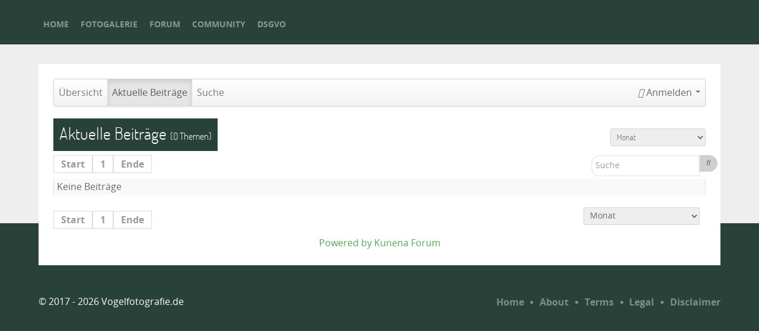

--- FILE ---
content_type: text/html; charset=utf-8
request_url: https://vogelfotografie.de/forum/aktuelle-beitraege
body_size: 42116
content:
                    <!DOCTYPE html>
<html lang="de-DE" dir="ltr">
        <head>
    
            <meta name="viewport" content="width=device-width, initial-scale=1.0">
        <meta http-equiv="X-UA-Compatible" content="IE=edge" />
        

        
            
         <meta charset="utf-8" />
	<meta name="keywords" content="Vogelfotografie.de" />
	<meta name="robots" content="index, follow" />
	<meta name="description" content="Aktuelle Beiträge an Aktuelle Beiträge: Vogelfotografie.de" />
	<meta name="generator" content="Joomla! - Open Source Content Management" />
	<title>Aktuelle Beiträge an Aktuelle Beiträge - Vogelfotografie.de</title>
	<link href="https://cdnjs.cloudflare.com/ajax/libs/font-awesome/4.7.0/css/font-awesome.min.css" rel="stylesheet" />
	<link href="/cache/rokbooster/54f7e39d3abdaea8dff8d69c9798dd5c.php" rel="stylesheet" />
	<style>
.layout#kunena [class*="category"] i,.layout#kunena .glyphicon-topic,.layout#kunena h3 i,.layout#kunena #kwho i.icon-users,.layout#kunena#kstats i.icon-bars {color:inherit}.layout#kunena [class*="category"] .icon-knewchar {color:#48a348 !important}.layout#kunena sup.knewchar {color:#48a348 !important}.layout#kunena .topic-item-unread {border-left-color:#48a348 !important}.layout#kunena .topic-item-unread .icon {color:#48a348 !important}.layout#kunena .topic-item-unread i.fa {color:#48a348 !important}.layout#kunena +div {display:block !important}#kunena +div {display:block !important}#redim-cookiehint-bottom {position:fixed;z-index:99999;left:0;right:0;bottom:0;top:auto !important};
	</style>
	<script type="application/json" class="joomla-script-options new">{"csrf.token":"58d13ee1ee9c66e23fbbf15ddd157012","system.paths":{"root":"","base":""},"joomla.jtext":{"PLG_JOMSOCIALCHATBAR_ARE_YOU_SURE_TO_LEAVE_THIS_CONVERSATION":"Are you sure to leave this conversation?","PLG_JOMSOCIALCHATBAR_SEEN":"\u2714 Seen","PLG_JOMSOCIALCHATBAR_AND":"and"},"com_community":{"base_url":"https:\/\/www.vogelfotografie.de\/","assets_url":"\/components\/com_community\/assets\/","script_url":"\/components\/com_community\/assets\/_release\/js\/","client":"site","joms_emo":{"smile":[":)",":-)",":smile:"],"grin":[":D",":grin:"],"beaming":["^^",":beaming:"],"squinting":["xD",":squinting:"],"star":[":star:"],"heart":["&lt;3",":heart:","<3"],"love":[":love:"],"kiss":[":-*",":kiss:"],"wink":[";)",":wink:"],"tongue":[":p",":P",":tongue:"],"stongue":["xP",":stongue:"],"cool":["B)","B-)",":cool:"],"hug":[":hug:"],"money":["$-D","$-)","$-P",":money:"],"poop":[":poop:"],"evil":["&gt;:)",":evil:","&gt;:D",">:D"],"joy":[":joy:",":lmao:"],"rofl":[":rofl:"],"sweat":["^^!",":sweat:"],"confused":[":?",":confused:"],"flushed":[":flushed:"],"hmm":["-_-",":hmm:"],"neutral":[":|",":neutral:"],"shock":[":o",":O",":shock:"],"sleep":[":sleep:"],"think":[":think:"],"sexy":[":sexy:"],"whut":[":whut:",":what:"],"unamused":[":unamused:"],"zipper":[":zipper:"],"sad":[":(",":sad:"],"tired":["x-(","x(",":tired:"],"worried":[":-s",":worried:"],"angry":["&gt;:(",":angry:"],"pouting":[":pouting:"],"dizzy":[":dizzy:"],"fear":[":fear:"],"fearful":[":fearful:"],"cry":["T_T","T.T",":cry:"],"ill":[":ill:"],"sneezing":[":sneezing:"],"cold":[":cold:"]},"enablereaction":true,"joms_reaction":[{"id":1,"name":"like","text":"Like"},{"id":2,"name":"love","text":"Love"},{"id":3,"name":"haha","text":"Haha"},{"id":4,"name":"wow","text":"Wow"},{"id":5,"name":"sad","text":"Sad"},{"id":6,"name":"angry","text":"Angry"}],"layouts":{"stream.reaction":"<div class=\"joms-reactions\">\r\n\t<ul class=\"joms-reactions__list\">\r\n\t\t\t\t<li>\r\n\t\t\t<div class=\"joms-reactions__inner\">\r\n\t\t\t\t<div\r\n\t\t\t\t\tclass=\"joms-reactions__item reaction-like\"\r\n\t\t\t\t\tdata-react-id=\"1\"\r\n\t\t\t\t\tdata-name=\"like\"\r\n\t\t\t\t\tdata-text=\"Like\" ><\/div>\r\n\t\t\t\t<div class=\"joms-reactions__text\">Like<\/div>\r\n\t\t\t<\/div>\r\n\t\t<\/li>\r\n\t\t\t\t<li>\r\n\t\t\t<div class=\"joms-reactions__inner\">\r\n\t\t\t\t<div\r\n\t\t\t\t\tclass=\"joms-reactions__item reaction-love\"\r\n\t\t\t\t\tdata-react-id=\"2\"\r\n\t\t\t\t\tdata-name=\"love\"\r\n\t\t\t\t\tdata-text=\"Love\" ><\/div>\r\n\t\t\t\t<div class=\"joms-reactions__text\">Love<\/div>\r\n\t\t\t<\/div>\r\n\t\t<\/li>\r\n\t\t\t\t<li>\r\n\t\t\t<div class=\"joms-reactions__inner\">\r\n\t\t\t\t<div\r\n\t\t\t\t\tclass=\"joms-reactions__item reaction-haha\"\r\n\t\t\t\t\tdata-react-id=\"3\"\r\n\t\t\t\t\tdata-name=\"haha\"\r\n\t\t\t\t\tdata-text=\"Haha\" ><\/div>\r\n\t\t\t\t<div class=\"joms-reactions__text\">Haha<\/div>\r\n\t\t\t<\/div>\r\n\t\t<\/li>\r\n\t\t\t\t<li>\r\n\t\t\t<div class=\"joms-reactions__inner\">\r\n\t\t\t\t<div\r\n\t\t\t\t\tclass=\"joms-reactions__item reaction-wow\"\r\n\t\t\t\t\tdata-react-id=\"4\"\r\n\t\t\t\t\tdata-name=\"wow\"\r\n\t\t\t\t\tdata-text=\"Wow\" ><\/div>\r\n\t\t\t\t<div class=\"joms-reactions__text\">Wow<\/div>\r\n\t\t\t<\/div>\r\n\t\t<\/li>\r\n\t\t\t\t<li>\r\n\t\t\t<div class=\"joms-reactions__inner\">\r\n\t\t\t\t<div\r\n\t\t\t\t\tclass=\"joms-reactions__item reaction-sad\"\r\n\t\t\t\t\tdata-react-id=\"5\"\r\n\t\t\t\t\tdata-name=\"sad\"\r\n\t\t\t\t\tdata-text=\"Sad\" ><\/div>\r\n\t\t\t\t<div class=\"joms-reactions__text\">Sad<\/div>\r\n\t\t\t<\/div>\r\n\t\t<\/li>\r\n\t\t\t\t<li>\r\n\t\t\t<div class=\"joms-reactions__inner\">\r\n\t\t\t\t<div\r\n\t\t\t\t\tclass=\"joms-reactions__item reaction-angry\"\r\n\t\t\t\t\tdata-react-id=\"6\"\r\n\t\t\t\t\tdata-name=\"angry\"\r\n\t\t\t\t\tdata-text=\"Angry\" ><\/div>\r\n\t\t\t\t<div class=\"joms-reactions__text\">Angry<\/div>\r\n\t\t\t<\/div>\r\n\t\t<\/li>\r\n\t\t\t<\/ul>\r\n<\/div>"},"translations":{"COM_COMMUNITY_PHOTO_DONE_TAGGING":"Markierung fertiggestellt","COM_COMMUNITY_SEARCH":"Suchen","COM_COMMUNITY_NO_COMMENTS_YET":"Noch keine Kommentare vorhanden.","COM_COMMUNITY_NO_LIKES_YET":"Noch keine Kommentare vorhanden.","COM_COMMUNITY_SELECT_ALL":"Alle ausw\u00e4hlen","COM_COMMUNITY_UNSELECT_ALL":"Alle abw\u00e4hlen","COM_COMMUNITY_SHOW_MORE":"Mehr anzeigen","COM_COMMUNITY_SHOW_LESS":"Weniger anzeigen","COM_COMMUNITY_FILES_LOAD_MORE":"Weitere Dateien laden","COM_COMMUNITY_INVITE_LOAD_MORE":"Weitere Freunde laden","COM_COMMUNITY_PRIVACY_PUBLIC":"\u00d6ffentlich","COM_COMMUNITY_PRIVACY_SITE_MEMBERS":"Registrierte Mitglieder","COM_COMMUNITY_PRIVACY_FRIENDS":"Freunde","COM_COMMUNITY_PRIVACY_ME":"Nur ich","COM_COMMUNITY_MOVE_TO_ANOTHER_ALBUM":"In ein anderes Album verschieben","COM_COMMUNITY_POPUP_LOADING":"Wird geladen ...","COM_COMMUNITY_CLOSE_BUTTON":"Schlie\u00dfen","COM_COMMUNITY_SELECT_FILE":"Datei ausw\u00e4hlen","COM_COMMUNITY_AUTHENTICATION_KEY":"Authentifizierungsschl\u00fcssel","COM_COMMUNITY_NEXT":"Weiter","COM_COMMUNITY_SKIP_BUTTON":"\u00dcberspringen","COM_COMMUNITY_AUTHENTICATION_KEY_LABEL":"Zwei-Faktor-Authentifizierungscode eingeben","COM_COMMUNITY_NO_RESULT_FOUND":"Keine Ergebnisse gefunden.","COM_COMMUNITY_OF":"von","COM_COMMUNITY_EDITING_GROUP":"COM_COMMUNITY_EDITING_GROUP","COM_COMMUNITY_CHANGE_GROUP_OWNER":"COM_COMMUNITY_CHANGE_GROUP_OWNER","COM_COMMUNITY_CONFIGURATION_IMPORT_GROUPS":"COM_COMMUNITY_CONFIGURATION_IMPORT_GROUPS","COM_COMMUNITY_CONFIGURATION_IMPORT_USERS":"COM_COMMUNITY_CONFIGURATION_IMPORT_USERS","COM_COMMUNITY_EDITING_PHOTO":"COM_COMMUNITY_EDITING_PHOTO","COM_COMMUNITY_VIEW_PHOTO":"COM_COMMUNITY_VIEW_PHOTO","COM_COMMUNITY_EDITING_VIDEO":"COM_COMMUNITY_EDITING_VIDEO","COM_COMMUNITY_VIEW_VIDEO":"COM_COMMUNITY_VIEW_VIDEO","COM_COMMUNITY_SHOW_PREVIOUS_COMMENTS":"Vorherigen Kommentare anzeigen","COM_COMMUNITY_FILES_DELETE_CONFIRM":"M\u00f6chtest du diese Datei wirklich l\u00f6schen?","COM_COMMUNITY_MESSAGE":"Nachricht","COM_COMMUNITY_PENDING_INVITATION":"COM_COMMUNITY_PENDING_INVITATION","COM_COMMUNITY_ARE_YOU_SURE_YOU_WANT_TO_DELETE_THIS_COMMENT":"Sicher, das dieser Kommentar gel\u00f6scht werden soll?","COM_COMMUNITY_CHAT_ARE_YOU_SURE_TO_LEAVE_THIS_CONVERSATION":"Are you sure to leave this conversation?","COM_COMMUNITY_CHAT_ARE_YOU_SURE_TO_DELETE_THIS_MESSAGE":"Are you sure to delete this message?","COM_COMMUNITY_CHAT_NAME_OF_CONVERSATION":"Name of this conversation","COM_COMMUNITY_CHAT_NAME_OF_CONVERSATION_SHOULD_NOT_BE_EMPTY":"Name of conversation should not be empty","COM_COMMUNITY_CHAT_NAME_OF_CONVERSATION_SHOULD_BE_LESS_THAN_250_CHARACTERS":"Name of conversation should be less than 250 characters","COM_COMMUNITY_APPS_LIST_ADDED":"Hinzugef\u00fcgt","COM_COMMUNITY_CANNOT_EDIT_COMMENT_ERROR":"Kommentare k\u00f6nnen nicht leer sein","COM_COMMUNITY_CLOSE_BUTTON_TITLE":"Close (Esc)","wysiwyg":{"viewHTML":"Zeige HTML","bold":"Dick","italic":"Kursiv","underline":"Unterstreichen","orderedList":"Sortierte Liste","unorderedList":"Unsortierte Liste","link":"Link","createLink":"Link hinzuf\u00fcgen","unlink":"Link entfernen","image":"Bild","insertImage":"Bild hinzuf\u00fcgen","description":"Beschreibung","title":"Titel","text":"Text","submit":"Best\u00e4tige","reset":"Abbrechen","target":"Ziel","upload":"Hochladen","file":"Datei"},"date":{"days":["Sonntag","Montag","Dienstag","Mittwoch","Donnerstag","Freitag","Samstag"],"months":["Januar","Februar","M\u00e4rz","April","Mai","Juni","Juli","August","September","Oktober","November","Dezember"]}},"chat_enablereadstatus":"1","chat_pooling_time_active":"10","chat_pooling_time_inactive":"30","chat_show_timestamp":"1","chat_base_uri":"https:\/\/www.vogelfotografie.de\/","chat_uri":"\/community\/chat","chat_time_format":"g:i A","chat_template_notification_item":"<li class=\"joms-popover--toolbar-chat-item {{= +data.seen ? '' : 'unread' }} joms-js-chat-notif joms-js-chat-notif-{{= data.chat_id }}\"\n        data-chat-id=\"{{= data.chat_id }}\" style=\"cursor:pointer\">\n    <div class=\"joms-popover__avatar\">\n        <div class=\"joms-avatar\">\n            <img src=\"{{= data.thumb }}\" alt=\"avatar\">\n        <\/div>\n    <\/div>\n    <div class=\"joms-popover__content\">\n        <a href=\"javascript:\">{{= data.name }}<\/a>\n        <small data-timestamp=\"{{= data.timestamp }}\" data-elapsed>{{= data.time }}<\/small>\n    <\/div>\n<\/li>\n","chat_text_and":"und","chat_recall":"5","message_sidebar_softlimit":15}}</script>
	<script src="/media/jui/js/jquery.min.js?f545936e0f1f9f3cdc8e2c8499f686c6"></script>
	<script src="/media/jui/js/jquery-noconflict.js?f545936e0f1f9f3cdc8e2c8499f686c6"></script>
	<script src="/media/jui/js/jquery-migrate.min.js?f545936e0f1f9f3cdc8e2c8499f686c6"></script>
	<script src="/media/jui/js/bootstrap.min.js?f545936e0f1f9f3cdc8e2c8499f686c6"></script>
	<script src="https://www.vogelfotografie.de/components/com_kunena/template/purple_pirate/assets/js/main-min.js"></script>
	<script src="/media/system/js/mootools-core.js?f545936e0f1f9f3cdc8e2c8499f686c6"></script>
	<script src="/media/system/js/core.js?f545936e0f1f9f3cdc8e2c8499f686c6"></script>
	<script src="/media/system/js/mootools-more.js?f545936e0f1f9f3cdc8e2c8499f686c6"></script>
	<script src="/plugins/system/rokbox/assets/js/rokbox.js"></script>
	<script src="/components/com_community/assets/vendors/toolkit.min.js"></script>
	<script src="/components/com_community/assets/source/js/utils/observer.js"></script>
	<script src="/components/com_community/assets/release/js/loader.js"></script>
	<script src="/components/com_community/assets/vendors/libs.min.js"></script>
	<script src="/components/com_community/assets/chat/chat.min.js"></script>
	<script src="/plugins/system/jomsocialchatbar/assets/js/app.min.js"></script>
	<script>

		jQuery(function($){ $(".item-246").addClass('active')});jQuery(function($){ initTooltips(); $("body").on("subform-row-add", initTooltips); function initTooltips (event, container) { container = container || document;$(container).find("[data-toggle=\"tooltip\"]").tooltip({"html": true,"container": "body"});} });jQuery(function($){ $("#modal").modal({"backdrop": true,"keyboard": true,"show": false,"remote": ""}); });jQuery(document).ready(function ($) {
				$(".current").addClass("active alias-parent-active");
				$(".alias-parent-active").addClass("active alias-parent-active");
			});
			if (typeof RokBoxSettings == 'undefined') RokBoxSettings = {pc: '100'};joms_base_url = 'https://www.vogelfotografie.de/';joms_assets_url = '/components/com_community/assets/';joms_script_url = '/components/com_community/assets/_release/js/';joms_my_id = 0;joms_user_id = 0;joms_plg_jomsocialchatbar = {"configs":{"chat_bar_position":"right","remember_last_state":"1"},"templates":{"chatbar":" <div id=\"joms-chatbar\" class=\"joms-chatbar joms-chat__wrapper joms-chat--window\" v-bind:class=\"position\"> <chatbar-sidebar><\/chatbar-sidebar> <div class=\"joms-chat__windows clearfix\"> <chatbar-window v-for=\"chat in openedChats\" v-bind:key=\"chat.id\" v-bind:data-id=\"chat.id\" v-bind:chat=\"chat\"><\/chatbar-window> <\/div> <\/div> ","chatbar_sidebar":" <div id=\"joms-chatbar-sidebar\" class=\"\" class=\"joms-chat__window\"> <div class=\"joms-chat__window-title\" v-on:click.prevent.stop=\"toggle\"> Unterhaltungen <a href=\"#\" class=\"joms-chat__window-close\"> <i class=\"fa\" v-bind:class=\"[ expanded ? 'fa-window-minimize' : 'fa-window-maximize' ]\"><\/i> <\/a> <\/div> <div class=\"joms-chat__conversations\" v-show=\"expanded\" v-on:wheel=\"handleScroll\"> <div v-for=\"chat in this.chats\" v-bind:key=\"chat.id\" v-bind:data-id=\"chat.id\" v-on:click.stop.prevent=\"open(chat.id);setActiveWindow( chat );\" v-bind:class=\"{ unread: chat.seen === 0 }\" class=\"joms-chat__item\" > <div v-bind:class=\"{ 'joms-avatar': true, 'joms-online': chat.online }\"> <a><img v-bind:src=\"chat.thumb\" \/><\/a> <\/div> <div class=\"joms-chat__item-body\"> <span v-if=\"+chat.mute\" style=\"float:right;\"> <i class=\"fa fa-bell-slash\"><\/i> <\/span> <strong v-html=\"chat.name\"><\/strong> <\/div> <\/div> <div v-if=\"fetching\" style=\"padding:5px; text-align:center\"> <img src=\"\/components\/com_community\/assets\/ajax-loader.gif\" \/> <\/div> <div v-if=\"fetchDone\" style=\"padding:5px 10px; font-style:italic; font-weight:bold; color:rgba(0,0,0,.4)\"> <small>Es sind keine Unterhaltungen vorhanden.<\/small> <\/div> <\/div> <\/div> ","chatbar_window":" <div class=\"joms-chat__window\" v-bind:class=\"{ inactive: !active, unread: chat.seen === 0, 'joms-chat__initializing': initData }\" > <div> <div class=\"joms-chat__window-title\" v-on:click.prevent.stop=\"toggle\"> <span class=\"joms-chat__status\" ><\/span> <span class=\"joms-chat__title\" v-html=\"chat.name\"><\/span> <div style=\"position:absolute; top:4px; right:10px\"> <a href=\"#\" v-on:click.prevent.stop=\"toggleSetting(); setActive( chat )\" v-show=\"chat.open == 1\"> <i class=\"fa fa-cog\"><\/i> <\/a> <a href=\"#\" v-on:click.prevent.stop=\"close\"> <i class=\"fa fa-window-close\"><\/i> <\/a> <\/div> <\/div> <div class=\"joms-chat__window-body\" v-show=\"chat.open == 1\" style=\"position:relative\" v-on:click=\"toggleSetting('hide');setActive( chat )\"> <ul class=\"joms-dropdown\" v-if=\"setting\" style=\"display:block; position:absolute; top:0; left:0; right:0\"> <li><a href=\"#\" v-on:click.prevent.stop=\"mute( ! ( +chat.mute ) )\"> <span v-if=\"+chat.mute\">Benachrichtigungen aktivieren<\/span> <span v-else>Benachrichtigungen deaktivieren<\/span><\/a> <\/li> <li><a href=\"#\" v-on:click.prevent.stop=\"add\"> Personen hinzuf\u00fcgen<\/a> <\/li> <li><a href=\"#\" v-on:click.prevent.stop=\"leave\"> Chat verlassen<\/a> <\/li> <\/ul> <div v-if=\"adding\" style=\"display:block; position:absolute; top:0; left:0; right:0\"> <chatbar-window-search v-bind:participants=\"participants\" v-on:done=\"addUsers\" v-on:hide=\"addUsers\"><\/chatbar-window-search> <\/div> <div class=\"joms-chat__message\"> <div class=\"joms-chat__scrollable joms-js-scrollable\" v-on:scroll=\"handleScroll\" v-on:wheel=\"handleWheel\" style=\"height:250px; overflow:auto;\"> <div v-bind:style=\"{ padding: '5px', textAlign: 'center', visibility: loading ? 'visible' : 'hidden' }\"> <img src=\"\/components\/com_community\/assets\/ajax-loader.gif\" \/> <\/div> <div v-for=\"dgroup in dgroups\" v-bind:key=\"dgroup.date\" v-bind:data-id=\"dgroup.date\" class=\"joms-chat__messages\"> <div class=\"joms-chat__message-item\" style=\"text-align:center\"> <small><strong>{{ dgroup.dateFormatted }}<\/strong><\/small> <\/div> <div> <div class=\"joms-chat__message-item\" v-for=\"ugroup in dgroup.messages\" v-bind:data-id=\"ugroup.user\"> <div v-if=\"ugroup.info === 'add'\" v-for=\"message in ugroup.messages\" v-bind:data-tooltip=\"message.timeFormatted\" v-on:mouseenter=\"showTooltip\" v-on:mouseleave=\"hideTooltip\" style=\"text-align:center; padding:0 10px; line-height:1em\"> <small v-if=\"String( message.user_id ) === String( myId )\"> Du wurdest der Unterhaltung hinzugef\u00fcgt <\/small> <small v-else> <span v-html=\"getName( message.user_id )\"><\/span> wurde der Unterhaltung hinzugef\u00fcgt <\/small> <\/div> <div v-if=\"ugroup.info === 'change_chat_name'\" v-for=\"message in ugroup.messages\" v-bind:data-tooltip=\"message.timeFormatted\" v-on:mouseenter=\"showTooltip\" v-on:mouseleave=\"hideTooltip\" style=\"text-align:center; padding:0 10px; line-height:1em\"> <small v-if=\"String( message.user_id ) === String( myId )\"> You has changed group name to <b>{{ message.params.groupname }}<\/b> <\/small> <small v-else> <b>{{ getName( message.user_id ) }}<\/b> has change conversation name to <b>{{ message.params.groupname }}<\/b> <\/small> <\/div> <div v-if=\"ugroup.info === 'leave'\" v-for=\"message in ugroup.messages\" v-bind:data-tooltip=\"message.timeFormatted\" v-on:mouseenter=\"showTooltip\" v-on:mouseleave=\"hideTooltip\" style=\"text-align:center; padding:0 10px; line-height:1em\"> <small v-if=\"String( message.user_id ) === String( myId )\"> Du hast die Unterhaltung verlassen <\/small> <small v-else> <span v-html=\"getName( message.user_id )\"><\/span> hat die Unterhaltung verlassen <\/small> <\/div> <div v-if=\"ugroup.user\"> <small><strong><\/strong>{{ getName( ugroup.user ) }}<\/small> <div v-bind:class=\"{ 'joms-chat__message-body': true, 'joms-chat__message-body--mine': String( ugroup.user ) === String( myId ) }\"> <div v-for=\"message in ugroup.messages\" v-bind:data-id=\"message.id\" v-bind:data-tooltip=\"message.timeFormatted\" v-on:mouseenter=\"showTooltip\" v-on:mouseleave=\"hideTooltip\" v-bind:class=\"{'joms-chat__message-error': message.error}\"> <span class=\"joms-chat__message-content\" v-html=\"replaceEmoticon( replaceNewline( replaceLink( message.content ) ) )\"><\/span> <div class=\"joms-chat__attachment-image\" v-if=\"message.attachment && message.attachment.type === 'image'\"> <a href=\"#\" v-on:click.prevent=\"photoZoom( message.attachment.url )\"> <img v-bind:src=\"message.attachment.url\" alt=\"photo thumbnail\" \/> <\/a> <\/div> <div class=\"joms-chat__attachment-file\" v-if=\"message.attachment && message.attachment.type === 'file'\"> <i class=\"fa fa-file\"><\/i> <a v-bind:href=\"message.attachment.url\" v-bind:title=\"message.attachment.url\" target=\"_blank\" style=\"float:none\"> <strong>{{ message.attachment.name }}<\/strong> <\/a> <\/div> <\/div> <\/div> <\/div> <\/div> <\/div> <\/div> <div v-show=\"seenBy.length\" class=\"joms-chat__messages-seen\" style=\"float:right; margin-right: 15px\"> <span class=\"joms-chat__messages-seen_status\" v-bind:data-tooltip=\"seenUsers\" v-on:mouseenter=\"showTooltip\" v-on:mouseleave=\"hideTooltip\">{{ seenText }}<\/span> <\/div> <\/div> <\/div> <\/div> <chatbar-window-input v-show=\"chat.open == 1\" v-bind:chat=\"chat\" v-bind:active=\"active\" v-on:submit=\"submit\" v-on:click.native=\"toggleSetting( 'hide' ); setActive( chat )\"><\/chatbar-window-input> <\/div> <\/div> ","chatbar_window_input":" <div class=\"joms-chat__input-container\"> <div class=\"joms-chat__input-wrapper\"> <div v-if=\"attachment\" class=\"joms-chat__input-preview\"> <img v-if=\"attachment.type === 'image'\" v-bind:src=\"attachment.url\" alt=\"placeholder\" \/> <div v-if=\"attachment.type === 'file'\"><strong>{{ attachment.name }}<\/strong><\/div> <i class=\"fa fa-times\" v-on:click.prevent.stop=\"removeAttachment\"><\/i> <\/div> <textarea rows=\"1\" placeholder=\"Gebe hier deine Nachricht ein...\" v-on:keydown.enter.exact.prevent v-on:keyup.enter.exact=\"submit\" v-bind:disabled=\"chat.blocked\" ><\/textarea> <div class=\"joms-chat__input-actions\" v-if=\"!chat.blocked\"> <a href=\"#\" v-on:click.prevent.stop=\"attachFile\"> <i class=\"fa fa-file-archive-o\"><\/i> <\/a> <a href=\"#\" v-on:click.prevent.stop=\"attachImage\"> <i class=\"fa fa-camera\"><\/i> <\/a> <\/div> <\/div> <\/div> ","chatbar_window_search":" <div class=\"joms-chat__search\"> <span class=\"joms-input\" title=\"Type your friend's name\" v-on:click=\"onInputClick\"> <ul> <li v-for=\"user in this.selectedUsers\"> <span v-html=\"user.name\"><\/span> <i class=\"fa fa-times\" v-on:click.stop=\"removeSelected( user.id )\"><\/i> <\/li> <li> <input class=\"joms-js-input\" v-bind:style=\"{ width: inputWidth + 'px' }\" v-on:input=\"onInputKeyup\" \/> <\/li> <\/ul> <\/span> <span class=\"joms-input joms-input--shadow\"><\/span> <div style=\"text-align:right; padding-top:3px\"> <button class=\"joms-button--neutral joms-button--smallest\" v-on:click=\"cancel\"> Abbrechen <\/button> <button class=\"joms-button--primary joms-button--smallest\" v-on:click=\"add\"> Hinzuf\u00fcgen <\/button> <\/div> <div style=\"margin-top:10px\"> <div v-if=\"this.queryResults.length\"> <div class=\"joms-chat__item\" v-for=\"user in this.queryResults\" v-on:click.stop=\"onSelect( user.id )\"> <div class=\"joms-avatar\" v-bind:class=\"[ user.online ? 'joms-online' : '' ]\"> <a><img v-bind:src=\"user.avatar\" \/><\/a> <\/div> <div class=\"joms-chat__item-body\" v-html=\"user.name\"><\/div> <\/div> <\/div> <\/div> <\/div> "}};
	</script>
	<script type='text/javascript'>
                /*<![CDATA[*/
                    var jax_live_site = 'https://vogelfotografie.de/index.php';
                    var jax_token_var='58d13ee1ee9c66e23fbbf15ddd157012';
                /*]]>*/
                </script><script type="text/javascript" src="/plugins/system/jomsocial.system/pc_includes/ajax_1.5.pack.js"></script>

    
                
</head>

    <body class="gantry site com_kunena view-topics layout-posts no-task dir-ltr itemid-239 outline-72 g-offcanvas-left g-default g-style-preset2">
        
                    

        <div id="g-offcanvas"  data-g-offcanvas-swipe="1" data-g-offcanvas-css3="1">
                        <div class="g-grid">                        

        <div class="g-block size-100">
             <div id="mobile-menu-5017-particle" class="g-content g-particle">            <div id="g-mobilemenu-container" data-g-menu-breakpoint="48rem"></div>
            </div>
        </div>
            </div>
    </div>
        <div id="g-page-surround">
            <div class="g-offcanvas-hide g-offcanvas-toggle" role="navigation" data-offcanvas-toggle aria-controls="g-offcanvas" aria-expanded="false"><i class="fa fa-fw fa-bars"></i></div>                        

                                                        
                <section id="g-top">
                <div class="g-container">                                <div class="g-grid">                        

        <div class="g-block size-100">
             <div class="g-system-messages">
                                            <div id="system-message-container">
    </div>

            
    </div>
        </div>
            </div>
            </div>
        
    </section>
                                                    
                <section id="g-navigation">
                <div class="g-container">                                <div class="g-grid">                        

        <div class="g-block size-100">
             <div id="menu-6091-particle" class="g-content g-particle">            <nav class="g-main-nav" data-g-hover-expand="true">
        <ul class="g-toplevel">
                                                                                                                
        
                
        
                
        
        <li class="g-menu-item g-menu-item-type-component g-menu-item-101 g-standard  ">
                            <a class="g-menu-item-container" href="/">
                                                                <span class="g-menu-item-content">
                                    <span class="g-menu-item-title">Home</span>
            
                    </span>
                                                </a>
                                </li>
    
                                                                                                
        
                
        
                
        
        <li class="g-menu-item g-menu-item-type-component g-menu-item-261 g-standard  ">
                            <a class="g-menu-item-container" href="/fotogalerie" title="vogelfotos-fotogalerie">
                                                                <span class="g-menu-item-content">
                                    <span class="g-menu-item-title">Fotogalerie</span>
            
                    </span>
                                                </a>
                                </li>
    
                                                                                                
        
                
        
                
        
        <li class="g-menu-item g-menu-item-type-alias g-menu-item-246 g-standard  ">
                            <a class="g-menu-item-container" href="/forum/uebersicht">
                                                                <span class="g-menu-item-content">
                                    <span class="g-menu-item-title">Forum</span>
            
                    </span>
                                                </a>
                                </li>
    
                                                                                                
        
                
        
                
        
        <li class="g-menu-item g-menu-item-type-component g-menu-item-199 g-standard  ">
                            <a class="g-menu-item-container" href="/community">
                                                                <span class="g-menu-item-content">
                                    <span class="g-menu-item-title">Community</span>
            
                    </span>
                                                </a>
                                </li>
    
                                                                                                
        
                
        
                
        
        <li class="g-menu-item g-menu-item-type-component g-menu-item-437 g-standard  ">
                            <a class="g-menu-item-container" href="/gdpr">
                                                                <span class="g-menu-item-content">
                                    <span class="g-menu-item-title">DSGVO</span>
            
                    </span>
                                                </a>
                                </li>
    
    
        </ul>
    </nav>
            </div>
        </div>
            </div>
            </div>
        
    </section>
                                    
                                
    
    
            <div class="g-container">    <section id="g-container-4448" class="g-wrapper">
                            <div class="g-grid">                        

        <div class="g-block size-100 equal-height">
             <section id="g-mainbar">
                                        <div class="g-grid">                        

        <div class="g-block size-100">
             <div class="g-content">
                                                            <div class="platform-content row-fluid"><div class="span12"><div id="kunena" class="layout ">

<div class="navbar">
	<div class="navbar-inner">
		<div class="visible-desktop">
			

<ul class="nav">
<li class="item238"><a  href="/forum/uebersicht" >Übersicht</a></li><li id="current" class="item239 active"><a  href="/forum/aktuelle-beitraege" >Aktuelle Beiträge</a></li><li class="item245"><a  href="/forum/suche" >Suche</a></li>
</ul>

			
<ul class="nav pull-right">
	<li class="dropdown mobile-user">
		<a href="#" class="dropdown-toggle" data-toggle="dropdown" id="klogin">
			<i class="fas fa-user-circle" aria-hidden="true"></i>
			<span class="login-text">Anmelden</span>
			<b class="caret"></b>
		</a>

		<div class="dropdown-menu" id="userdropdown">
			<form action="/forum/aktuelle-beitraege" method="post" class="form-inline">
				<input type="hidden" name="view" value="user" />
				<input type="hidden" name="task" value="login" />
				<input type="hidden" name="58d13ee1ee9c66e23fbbf15ddd157012" value="1" />

				<div id="form-login-username" class="control-group center">
					<div class="controls">
						<div class="input-prepend input-append">
							<span class="add-on">
								<i class="icon-user tip" title="Benutzername"></i>
								<label for="login-username" class="element-invisible">
									Benutzername
								</label>
							</span>
							<input id="login-username" type="text" name="username" class="input-small" tabindex="1"
							       size="18" placeholder="Benutzername" />
						</div>
					</div>
				</div>

				<div id="form-login-password" class="control-group center">
					<div class="controls">
						<div class="input-prepend input-append">
							<span class="add-on">
								<i class="icon-lock tip" title="Passwort"></i>
								<label for="login-passwd" class="element-invisible">
									Passwort
								</label>
							</span>
							<input id="login-passwd" type="password" name="password" class="input-small" tabindex="2"
							       size="18" placeholder="Passwort" />
						</div>
					</div>
				</div>

				
				

				
				<div id="form-login-remember" class="control-group center">
					<div class="controls">
						<div class="input-prepend input-append">
							<div class="add-on">
								<input id="login-remember" type="checkbox" name="remember" class="inputbox" value="yes" />
								<label for="login-remember" class="control-label">
									Angemeldet bleiben
								</label>
							</div>
						</div>
					</div>
				</div>
				

				<div id="form-login-submit" class="control-group center">
					<p>
						<button type="submit" tabindex="3" name="submit" class="btn btn-primary btn">
							Anmelden
						</button>
					</p>

					<p>
						
						<a href="/password-reset" rel="nofollow">
							Passwort vergessen?
						</a>
						<br />
						

						
						<a href="/username-reset" rel="nofollow">
							Benutzername vergessen?
						</a>
						<br />
						

						
						<a href="/community/register" rel="nofollow">
							Registrieren
						</a>
						

					</p>
				</div>
			</form>
			
		</div>
	</li>
</ul>

		</div>
		<div class="hidden-desktop">
			<ul class="nav navbar-nav pull-left">
				<div><a class="btn btn-link" data-toggle="collapse" data-target=".knav-collapse"><i class="icon-large icon-list"></i> <b class="caret"></b> </a></div>
				<div class="knav-collapse">

<ul class="nav">
<li class="item238"><a  href="/forum/uebersicht" >Übersicht</a></li><li id="current" class="item239 active"><a  href="/forum/aktuelle-beitraege" >Aktuelle Beiträge</a></li><li class="item245"><a  href="/forum/suche" >Suche</a></li>
</ul>
</div>
			</ul>
			
<ul class="nav pull-right">
	<li class="dropdown mobile-user">
		<a href="#" class="dropdown-toggle" data-toggle="dropdown" id="klogin">
			<i class="fas fa-user-circle" aria-hidden="true"></i>
			<span class="login-text">Anmelden</span>
			<b class="caret"></b>
		</a>

		<div class="dropdown-menu" id="userdropdown">
			<form action="/forum/aktuelle-beitraege" method="post" class="form-inline">
				<input type="hidden" name="view" value="user" />
				<input type="hidden" name="task" value="login" />
				<input type="hidden" name="58d13ee1ee9c66e23fbbf15ddd157012" value="1" />

				<div id="form-login-username" class="control-group center">
					<div class="controls">
						<div class="input-prepend input-append">
							<span class="add-on">
								<i class="icon-user tip" title="Benutzername"></i>
								<label for="login-username" class="element-invisible">
									Benutzername
								</label>
							</span>
							<input id="login-username" type="text" name="username" class="input-small" tabindex="1"
							       size="18" placeholder="Benutzername" />
						</div>
					</div>
				</div>

				<div id="form-login-password" class="control-group center">
					<div class="controls">
						<div class="input-prepend input-append">
							<span class="add-on">
								<i class="icon-lock tip" title="Passwort"></i>
								<label for="login-passwd" class="element-invisible">
									Passwort
								</label>
							</span>
							<input id="login-passwd" type="password" name="password" class="input-small" tabindex="2"
							       size="18" placeholder="Passwort" />
						</div>
					</div>
				</div>

				
				

				
				<div id="form-login-remember" class="control-group center">
					<div class="controls">
						<div class="input-prepend input-append">
							<div class="add-on">
								<input id="login-remember" type="checkbox" name="remember" class="inputbox" value="yes" />
								<label for="login-remember" class="control-label">
									Angemeldet bleiben
								</label>
							</div>
						</div>
					</div>
				</div>
				

				<div id="form-login-submit" class="control-group center">
					<p>
						<button type="submit" tabindex="3" name="submit" class="btn btn-primary btn">
							Anmelden
						</button>
					</p>

					<p>
						
						<a href="/password-reset" rel="nofollow">
							Passwort vergessen?
						</a>
						<br />
						

						
						<a href="/username-reset" rel="nofollow">
							Benutzername vergessen?
						</a>
						<br />
						

						
						<a href="/community/register" rel="nofollow">
							Registrieren
						</a>
						

					</p>
				</div>
			</form>
			
		</div>
	</li>
</ul>

		</div>
	</div>
</div>

<div class="row-fluid">
	<div class="span12">
		<div class="pull-left">
			<h1>
				Aktuelle Beiträge				<small class="hidden-sm">
					(0 Themen)
				</small>

							</h1>
		</div>

				<h2 class="filter-time pull-right">
			<div class="filter-sel">
				<form action="https://vogelfotografie.de/forum/aktuelle-beitraege" id="timeselect" name="timeselect"
					method="post" target="_self" class="form-inline hidden-phone">
					<div>
						<select id="sel" name="sel" class="form-control filter" onchange="this.form.submit()">
	<option value="-1">Alle</option>
	<option value="0">Seit dem letzten Besuch</option>
	<option value="4">4 Stunden</option>
	<option value="8">8 Stunden</option>
	<option value="12">12 Stunden</option>
	<option value="24">24 Stunden</option>
	<option value="48">48 Stunden</option>
	<option value="168">Woche</option>
	<option value="720" selected="selected">Monat</option>
	<option value="8760">Jahr</option>
</select>
					</div>
				</form>
			</div>
		</h2>
			</div>
</div>

<div class="pull-right">
	

<form action="/forum/aktuelle-beitraege" method="post" class="form-search pull-right">
	<input type="hidden" name="view" value="search" />
	<input type="hidden" name="task" value="results" />

	
	<input type="hidden" name="catids[]" value="all" />
	

	

	<input type="hidden" name="childforums" value="1" />
	<input type="hidden" name="58d13ee1ee9c66e23fbbf15ddd157012" value="1" />

	<div class="input-append">
		<input class="input-medium search-query" type="text" name="query" value="" placeholder="Suche" />
		<button class="btn btn-default" type="submit"><i class="fas fa-search" aria-hidden="true"></i></button>
	</div>
</form>
</div>

<div class="pull-left">
	
<div class="pagination hidden-phone">
	<ul>
		<li><a class="disabled">Start</a></li><li class="active"><a>1</a></li><li><a class="disabled">Ende</a></li>	</ul>
</div>

<div class="pagination test visible-phone">
	<ul>
		<li class="active"><a>1</a></li>	</ul>
</div>
</div>

<form action="/forum/topics" method="post"
	name="ktopicsform" id="ktopicsform">
	<input type="hidden" name="58d13ee1ee9c66e23fbbf15ddd157012" value="1" />
	<table class="table table-bordered table-condensed">
		<thead>
							<tr>
					<td colspan="3">
						Keine Beiträge					</td>
				</tr>
					</thead>
		<tfoot>
					</tfoot>

		<tbody>
				</tbody>

	</table>
</form>

<div class="pagination pull-left">
	
<div class="pagination hidden-phone">
	<ul>
		<li><a class="disabled">Start</a></li><li class="active"><a>1</a></li><li><a class="disabled">Ende</a></li>	</ul>
</div>

<div class="pagination test visible-phone">
	<ul>
		<li class="active"><a>1</a></li>	</ul>
</div>
</div>

<form action="https://vogelfotografie.de/forum/aktuelle-beitraege" id="timeselect" name="timeselect"
	method="post" target="_self" class="timefilter pull-right">
	<select id="sel" name="sel" class="form-control filter" onchange="this.form.submit()">
	<option value="-1">Alle</option>
	<option value="0">Seit dem letzten Besuch</option>
	<option value="4">4 Stunden</option>
	<option value="8">8 Stunden</option>
	<option value="12">12 Stunden</option>
	<option value="24">24 Stunden</option>
	<option value="48">48 Stunden</option>
	<option value="168">Woche</option>
	<option value="720" selected="selected">Monat</option>
	<option value="8760">Jahr</option>
</select>
</form>

<div class="clearfix"></div>

</div>
<div style="text-align:center;"><a href="/forum/credits" style="display: inline !important; visibility: visible !important; text-decoration: none !important;">Powered by</a> <a href="https://www.kunena.org"
			target="_blank" rel="noopener noreferrer" style="display: inline !important; visibility: visible !important; text-decoration: none !important;">Kunena Forum</a></div></div></div>
    
            
    </div>
        </div>
            </div>
            
    </section>
        </div>
            </div>
    
    </section>
    </div>
                                                    
                <section id="g-copyright" class="g-mobile-center-compact">
                <div class="g-container">                                <div class="g-grid">                        

        <div class="g-block size-48">
             <div id="copyright-5160-particle" class="g-content g-particle">            &copy;
    2017 -     2026
    Vogelfotografie.de
            </div>
        </div>
                    

        <div class="g-block size-52 nomarginleft nopaddingleft">
             <div class="g-content">
                                    <div class="moduletable ">
						<div id="module-custom-505-particle" class="g-particle"><div class="g-grid g-sample-sitemap">
<div class="g-block">
<ul class="nomarginall g-bottom-menu align-right">
<li><a href="/index.php">Home</a> </li>
<li><a href="#"><i class="fa fa-circle"></i> About</a></li>
<li><a href="#"><i class="fa fa-circle"></i> Terms</a></li>
<li><a href="#"><i class="fa fa-circle"></i> Legal</a></li>
<li><a href="#"><i class="fa fa-circle"></i> Disclaimer</a></li>
</ul>
</div>
</div></div>		</div>
            
        </div>
        </div>
            </div>
            </div>
        
    </section>
                                
                        

        </div>
                    

                        <script type="text/javascript" src="/media/gantry5/assets/js/main.js"></script>
    

    

        
    
<div id="redim-cookiehint-bottom">   <div id="redim-cookiehint">     <div class="cookiecontent">   <p>Wir nutzen Cookies auf unserer Website. Einige von ihnen sind essenziell für den Betrieb der Seite, während andere uns helfen, diese Website und die Nutzererfahrung zu verbessern (Tracking Cookies). Sie können selbst entscheiden, ob Sie die Cookies zulassen möchten. Bitte beachten Sie, dass bei einer Ablehnung womöglich nicht mehr alle Funktionalitäten der Seite zur Verfügung stehen.</p>    </div>     <div class="cookiebuttons">        <a id="cookiehintsubmit" onclick="return cookiehintsubmit(this);" href="https://vogelfotografie.de/forum/aktuelle-beitraege?rCH=2"         class="btn">Akzeptieren</a>           <a id="cookiehintsubmitno" onclick="return cookiehintsubmitno(this);" href="https://vogelfotografie.de/forum/aktuelle-beitraege?rCH=-2"           class="btn">Ablehnen</a>          <div class="text-center" id="cookiehintinfo">                      </div>      </div>     <div class="clr"></div>   </div> </div>  <script type="text/javascript">        document.addEventListener("DOMContentLoaded", function(event) {         if (!navigator.cookieEnabled){           document.getElementById('redim-cookiehint-bottom').remove();         }       });        function cookiehintfadeOut(el) {         el.style.opacity = 1;         (function fade() {           if ((el.style.opacity -= .1) < 0) {             el.style.display = "none";           } else {             requestAnimationFrame(fade);           }         })();       }         function cookiehintsubmit(obj) {         document.cookie = 'reDimCookieHint=1; expires=Thu, 21 Jan 2027 23:59:59 GMT;57; path=/';         cookiehintfadeOut(document.getElementById('redim-cookiehint-bottom'));         return true;       }        function cookiehintsubmitno(obj) {         document.cookie = 'reDimCookieHint=-1; expires=0; path=/';         cookiehintfadeOut(document.getElementById('redim-cookiehint-bottom'));         return true;       }  </script>  
</body>
</html>


--- FILE ---
content_type: text/javascript
request_url: https://vogelfotografie.de/components/com_community/assets/chat/chat.min.js
body_size: 111321
content:
(function(){function r(e,n,t){function o(i,f){if(!n[i]){if(!e[i]){var c="function"==typeof require&&require;if(!f&&c)return c(i,!0);if(u)return u(i,!0);var a=new Error("Cannot find module '"+i+"'");throw a.code="MODULE_NOT_FOUND",a}var p=n[i]={exports:{}};e[i][0].call(p.exports,function(r){var n=e[i][1][r];return o(n||r)},p,p.exports,r,e,n,t)}return n[i].exports}for(var u="function"==typeof require&&require,i=0;i<t.length;i++)o(t[i]);return o}return r})()({1:[function(require,module,exports){
'use strict';

(function (factory) {

    joms.onStart(function () {
        var Chat = factory(joms.jQuery, joms._, joms.Backbone);
        joms.chat = new Chat();
    });
})(function ($, _, Backbone) {

    var Notification = require('./notification'),
        HeaderView = require('./header'),
        SidebarView = require('./sidebar'),
        MessagesView = require('./messages'),
        MessageBox = require('./messagebox');

    /**
     * Conversation main class.
     * @class Chat
     */
    function Chat() {
        this.init();
    }

    Chat.prototype = {

        /**
         * Current user information.
         */
        me: { id: 0, name: '', avatar: '' },

        /**
         * Buddy list.
         */
        buddies: {},

        /**
         * Conversation list.
         * @type {object}
         */
        conversations: {},

        opened: {},

        /**
         * Active conversation.
         */
        active: {},

        ping: {},

        ajax_get_chat_by_user: {},

        last_activity: 0,

        show_seen: 0,

        ping_time: 1000,

        /**
         * Chat initialization.
         */
        init: function init() {
            var id = +window.joms_my_id,
                enableReadStatue = +joms.getData('chat_enablereadstatus');

            this.render();

            if (!id) {
                joms_observer.do_action('chat_user_logout');
                return false;
            }

            if (enableReadStatue) {
                this.show_seen = 1;
            }

            this.me.id = id;
            joms_observer.do_action('chat_user_login');

            joms_observer.add_action('chat_sidebar_select', this.conversationOpen, 10, 1, this);
            joms_observer.add_action('chat_messagebox_send', this.messageSend, 10, 2, this);
            joms_observer.add_action('chat_message_recall', this.messageRecall, 10, 1, this);
            joms_observer.add_action('chat_single_conversation_get_by_user', this.singleConversationGetByUser, 1, 1, this);
            joms_observer.add_action('chat_update_draft_conversation', this.updateDraftConversation, 1, 2, this);
            joms_observer.add_action('chat_create_draft_conversation', this.createDraftConversation, 1, 0, this);
            joms_observer.add_action('chat_remove_draft_conversation', this.removeDraftConversation, 1, 0, this);
            joms_observer.add_action('chat_set_location_hash', this.setLocationHash, 1, 1, this);
            joms_observer.add_action('chat_leave', this.leaveChat, 2, 1, this);
            joms_observer.add_action('chat_add_people', this.addPeople, 1, 1, this);
            joms_observer.add_action('chat_buddy_add', this.buddyAdd, 1, 3, this);
            joms_observer.add_action('chat_get_previous_messages', this.conversationGetPrevMessages, 1, 2, this);
            joms_observer.add_action('chat_mute', this.muteChat, 2, 1, this);
            joms_observer.add_action('chat_add_conversions', this.addConversations, 1, 1, this);
            joms_observer.add_action('chat_mark_all_as_read', this.markAllAsRead, 1, 1, this);
            joms_observer.add_action('chat_change_active_group_chat_name', this.changeActiveGroupChatName, 1, 2, this);

            var noFriend = 1,
                noConversation = 1;

            this.friendListUpdate().done(function (friends) {
                if (_.isArray(friends) && friends.length) {
                    noFriend = 0;
                }
                this.conversationListUpdate().done(function (data) {
                    var $startScreen = $('.joms-js-page-chat-loading'),
                        $chatScreen = $('.joms-js-page-chat');

                    if (data && $.isPlainObject(data.list) && _.keys(data.list).length) {
                        noConversation = 0;
                    }

                    if (noConversation) {
                        if (noFriend) {
                            $startScreen.find('.joms-js-loading-no-friend').show();
                        } else {
                            $startScreen.find('.joms-js-loading-no-conv').show().on('click', function () {
                                $startScreen.hide();
                                $chatScreen.show();
                            });
                        }

                        $startScreen.find('.joms-js-loading').hide();
                        $startScreen.find('.joms-js-loading-empty').show();
                    } else {
                        $startScreen.hide();
                        $chatScreen.show();
                    }

                    // Update ping time when browser is in the background.
                    $(window).on('blur', $.proxy(function () {
                        var pingTime = +joms.getData('chat_pooling_time_inactive');
                        if (pingTime >= 1) {
                            this.ping_time = pingTime * 1000;
                        }
                    }, this)).on('focus', $.proxy(function () {
                        var pingTime = +joms.getData('chat_pooling_time_active');
                        if (pingTime >= 1) {
                            this.ping_time = pingTime * 1000;
                        }
                    }, this)).triggerHandler('focus');

                    this.conversationPing();
                });
            });
        },

        changeActiveGroupChatName: function changeActiveGroupChatName(name, chat_id) {
            chat_id = chat_id ? chat_id : this.active.chat_id;
            var params = {};
            params.groupname = name;

            joms.ajax({
                func: 'chat,ajaxChangeGroupChatName',
                data: [chat_id, name],
                callback: $.proxy(function (json) {
                    if (json.success) {
                        joms_observer.do_action('sidebar_change_conversation_name', json.groupname, chat_id);
                        joms_observer.do_action('chat_messages_render', null, '', {}, this.me, new Date().getTime(), 'change_chat_name', params);
                    }
                }, this)
            });
        },

        markAllAsRead: function markAllAsRead() {
            joms.ajax({
                func: 'chat,ajaxMarkAllAsRead',
                callback: $.proxy(function () {
                    joms_observer.do_action('chat_all_marked_read');
                    _.each(this.conversations, function (conv) {
                        conv.seen = 1;
                    });
                }, this)
            });
        },

        addConversations: function addConversations(list) {
            for (var key in list) {
                this.conversations[key] = list[key];
            }
        },

        render: function render() {
            // initialize views
            var header = new HeaderView();
            var sidebar = new SidebarView();
            var messages = new MessagesView();
            var messageBox = new MessageBox();
            var notification = new Notification();
        },

        muteChat: function muteChat(mute) {
            this.active.mute = +mute ? 0 : 1;
            joms.ajax({
                func: 'chat,ajaxMuteChat',
                data: [this.active.chat_id, this.active.mute]
            });
        },

        addPeople: function addPeople(friends) {
            var ids = [],
                key;

            for (key in friends) {
                this.buddyAdd(friends[key].id, friends[key].name, friends[key].avatar);
                ids.push(key);
            }

            joms.ajax({
                func: 'chat,ajaxAddPeople',
                data: [this.active.chat_id, JSON.stringify(ids)],
                callback: $.proxy(function () {
                    var ids = [this.active.chat_id];
                    this.updateChatList(JSON.stringify(ids));
                }, this)
            });
        },

        leaveChat: function leaveChat() {
            var chat_id = this.active.chat_id;
            joms.ajax({
                func: 'chat,ajaxLeaveChat',
                data: [chat_id]
            });
            this.active = {};
            delete this.conversations['chat_' + chat_id];
            joms_observer.do_action('chat_remove_window', chat_id);
            joms_observer.do_action('chat_removemove_notification', chat_id);
            joms_observer.do_action('chat_empty_message_view');
        },

        setLocationHash: function setLocationHash(chat_id) {
            window.location.hash = chat_id;
        },

        getLocationHash: function getLocationHash() {
            var hash = window.location.hash.replace('#', '');
            return +hash;
        },

        updateDraftConversation: function updateDraftConversation(name, partner) {
            if (this.conversations['chat_0'].temp_chat_id) {
                delete this.conversations['chat_0'].temp_chat_id;
            }
            this.conversations['chat_0'].name = name;
            this.conversations['chat_0'].partner = partner;
            this.active = this.conversations['chat_0'];
        },

        createDraftConversation: function createDraftConversation() {
            if (!this.conversations.hasOwnProperty('chat_0')) {
                var conversation = {
                    chat_id: '0',
                    name: '',
                    partner: [],
                    type: 'new',
                    thumb: '/components/com_community/assets/mood_21.png'
                };

                this.conversations['chat_0'] = conversation;
                joms_observer.do_action('chat_render_draft_conversation', conversation);
            }
            joms_observer.do_action('chat_hightlight_active_window', 0);
            joms_observer.do_action('chat_conversation_open');
            this.conversationOpen(0);
        },

        removeDraftConversation: function removeDraftConversation() {
            $('.joms-js--remove-draft').remove();
            delete this.conversations['chat_0'];
        },

        singleConversationGetByUser: function singleConversationGetByUser(user_id) {
            return $.Deferred($.proxy(function (defer) {
                joms_observer.do_action('chat_messages_loading');
                joms.ajax({
                    func: 'chat,ajaxGetSingleChatByUser',
                    data: [user_id],
                    callback: $.proxy(function (json) {
                        if (json.partner) {
                            if (!this.buddies.hasOwnProperty(json.partner.id)) {
                                this.buddyAdd(json.partner.id, json.partner.name, json.partner.avatar);
                            }
                            if (json.messages && _.isArray(json.messages)) {
                                joms_observer.do_action('chat_messages_loaded', json.messages, this.buddies);
                            } else {
                                joms_observer.do_action('chat_empty_message_view');
                            }
                            this.conversations['chat_0'].name = json.partner.name;
                            this.conversations['chat_0'].partner = [json.partner.id];
                            if (json.chat_id) {
                                this.conversations['chat_0'].temp_chat_id = json.chat_id;
                                this.doSeen(json.chat_id);
                                this.setSeen(json.chat_id);
                            }
                            this.active = this.conversations['chat_0'];
                        }
                        defer.resolveWith(this, [json]);
                    }, this)
                });
            }, this));
        },

        /**
         * Get list of conversation by current user.
         * @return {jQuery.Deferred}
         */
        conversationListUpdate: function conversationListUpdate() {
            var localState = joms.localStorage.get('chatbar') || {},
                opened = localState.opened || [];
            return $.Deferred($.proxy(function (defer) {
                joms.ajax({
                    func: 'chat,ajaxInitializeChatData',
                    data: ['[]', JSON.stringify(opened)],
                    callback: $.proxy(function (json) {

                        var hash;

                        this.last_activity = json.last_activity ? json.last_activity : 0;

                        // Update buddy list.
                        _.each(json.buddies, function (buddy) {
                            this.buddySet(buddy);
                        }, this);

                        // Update conversation listing.
                        if (json.list) {
                            this.conversations = json.list;
                            joms_observer.do_action('chat_conversation_render', this.conversations);
                            hash = this.getLocationHash();
                            if (hash) {
                                joms_observer.do_action('chat_open_window_by_chat_id', hash);
                            } else {
                                joms_observer.do_action('chat_open_first_window');
                            }
                        } else {
                            joms_observer.do_action('chat_noconversation_render', this.conversations);
                        }

                        if (json.opened) {
                            this.opened = json.opened;
                        }

                        this.updateConversations();

                        defer.resolveWith(this, [json]);
                        joms_observer.do_action('chat_initialized');
                    }, this)
                });
            }, this));
        },

        setActiveChat: function setActiveChat(chat_id) {
            this.active = this.conversations['chat_' + chat_id];
            this.updateConversations();
        },

        formatData: function formatData(data, buddies) {
            for (var i in data) {
                if (data[i].type === 'single') {
                    var partner = data[i].partner;
                    data[i].thumb = buddies[partner].avatar;
                    data[i].name = buddies[partner].name;
                } else {
                    data[i].thumb = joms.BASE_URL + 'components/com_community/assets/group_thumb.jpg';
                }
            }
            return data;
        },

        /**
         * Open a conversation with specified ID.
         * @param {number} [chat_id]
         * @return {jQuery.Deferred}
         */
        conversationOpen: function conversationOpen(chat_id) {
            var isChatView = joms.getData('is_chat_view');

            // BUG: when send msg from draft conversation
            if (isChatView) {
                this.setLocationHash(chat_id);
            }

            if (+chat_id === +this.active.chat_id) {
                return;
            }

            if (this.active.temp_chat_id && this.active.temp_chat_id == chat_id) {
                this.setActiveChat(chat_id);
                return;
            }

            if (+chat_id === 0 && this.conversations['chat_0'].temp_chat_id && this.conversations['chat_0'].temp_chat_id == this.active.chat_id) {
                this.setActiveChat(0);
                return;
            }

            if (!this.conversations['chat_' + chat_id]) {
                joms_observer.do_action('chat_open_first_window');
                return;
            }

            this.setActiveChat(chat_id);

            if (this.active.temp_chat_id) {
                chat_id = this.active.temp_chat_id;
            }

            joms_observer.do_action('chat_conversation_open', this.active.type, this.active.participants);
            joms_observer.do_action('chat_empty_message_view');

            var users = this.conversations['chat_' + chat_id].users.join(',');
            joms_observer.do_action('chat_render_option_dropdown', this.active.type, this.active.mute, users);

            return $.Deferred($.proxy(function (defer) {
                if (chat_id) {
                    // get previous messages
                    this.conversationGetPrevMessages(chat_id, 0).done($.proxy(function (json) {
                        if (this.active.type === 'single' && this.active.blocked) {
                            joms_observer.do_action('chat_disable_message_box');
                        }
                        defer.resolveWith(this);
                    }, this));
                }
            }, this));
        },

        /**
         * Get conversation messages before specific message defined it's ID.
         * @param {number} chatId
         * @param {number} [lastMessageId]
         * @returns jQuery.Deferred
         */
        conversationGetPrevMessages: function conversationGetPrevMessages(chat_id, offset) {
            if (this.getting_previous_messagse) {
                return;
            }
            if (chat_id) {
                joms_observer.do_action('chat_messages_loading');
            } else {
                if (+this.active.chat_id) {
                    chat_id = +this.active.chat_id;
                } else if (this.active.temp_chat_id) {
                    chat_id = +this.active.temp_chat_id;
                } else {
                    joms_observer.do_action('chat_previous_messages_loaded', []);
                    return;
                }
            }
            this.getting_previous_messagse = 1;
            return $.Deferred($.proxy(function (defer) {
                joms.ajax({
                    func: 'chat,ajaxGetLastChat',
                    data: [chat_id, offset],
                    callback: $.proxy(function (json) {
                        this.getting_previous_messagse = 0;
                        if (_.isArray(json.messages) && _.isArray(json.seen)) {
                            if (offset) {
                                if (!json.messages.length) {
                                    json.messages.push({
                                        id: 0,
                                        message: null,
                                        attachment: null,
                                        user: null,
                                        timestamp: null,
                                        action: 'end'
                                    });
                                }
                                joms_observer.do_action('chat_previous_messages_loaded', json.messages, this.buddies);
                            } else {
                                joms_observer.do_action('chat_messages_loaded', json.messages, this.buddies);
                                if (this.show_seen) {
                                    joms_observer.do_action('chat_seen_message', json.seen, this.me, this.buddies);
                                }
                                this.doSeen(chat_id);
                                this.setSeen(chat_id);
                            }
                        }
                        defer.resolveWith(this, [json]);
                    }, this)
                });
            }, this));
        },

        /**
         * Ping server for any update on conversations.
         */
        conversationPing: function conversationPing() {
            var timestamp;

            // Cancel scheduled next ping.
            clearTimeout(this._conversationPingTimer);

            // Remember timestamp.
            this._conversationPingTimestamp = timestamp = new Date().getTime();

            // Perform ping to server.
            this._conversationPing().done($.proxy(function (json) {
                var active = [],
                    seen = [],
                    inactive = [],
                    changename = [],
                    data;

                // Do not proceed if timestamp is different, meaning that ping was called again during request.
                if (this._conversationPingTimestamp !== timestamp) {
                    return;
                }

                // Add new buddy list if any.
                if (json.newcomer && _.isArray(json.newcomer) && json.newcomer.length) {
                    _.each(json.newcomer, function (buddy) {
                        if (+this.me.id !== +buddy.id) {
                            this.buddyAdd(buddy.id, buddy.name, buddy.avatar);
                        }
                    }, this);
                }

                // Handle received messages.
                if (json.activities && _.isArray(json.activities) && json.activities.length) {
                    data = json.activities;
                    this.last_activity = data[data.length - 1].id;
                    var self = this;
                    if (joms.store) {
                        _.each(data, function (item) {
                            var chats = joms.store.state.chats;
                            if (!chats.info[item.chat_id]) {
                                return;
                            }

                            joms.store.commit('chats/messages/prepend', { messages: [item] });

                            if (item.action === 'seen') {
                                joms.store.dispatch('chats/seenBy', { chatid: +item.chat_id, userid: +item.user_id });
                            } else {
                                if (self.me.id != item.user_id) {
                                    if (+item.chat_id === +chats.active) {
                                        joms.store.dispatch('chats/seen', +item.chat_id);
                                    } else {
                                        joms.store.dispatch('chats/unread', +item.chat_id);
                                    }

                                    joms.store.dispatch('chats/open', +item.chat_id);
                                    joms.store.dispatch('chats/setTopSidebar', +item.chat_id);
                                }

                                joms.store.dispatch('chats/clearSeen', { chatid: +item.chat_id });
                            }
                        });
                    }

                    changename = _.filter(data, $.proxy(function (item) {
                        return item.action === 'change_chat_name';
                    }, this));

                    _.each(changename, function (item) {
                        var params = JSON.parse(item.params);
                        joms_observer.do_action('sidebar_change_conversation_name', _.escape(params.groupname), item.chat_id);
                        joms.store.dispatch('chats/changeName', { groupname: params.groupname, chat_id: item.chat_id });
                    });

                    if (this.active && _.isObject(this.active)) {
                        active = _.filter(data, $.proxy(function (item) {
                            var same_chat_id = +this.active.chat_id === +item.chat_id,
                                temp_chat_active = this.active.temp_chat_id && +this.active.temp_chat_id === +item.chat_id,
                                is_msg = item.action === 'sent' || item.action === 'leave' || item.action === 'add' || item.action === 'change_chat_name',
                                not_my_msg = +item.user_id !== +this.me.id;
                            return is_msg && not_my_msg && (same_chat_id || temp_chat_active);
                        }, this));
                        if (active.length) {
                            joms_observer.do_action('chat_messages_received', active, this.buddies);
                            if (+this.active.chat_id) {
                                this.doSeen(this.active.chat_id);
                            } else {
                                this.doSeen(this.active.temp_chat_id);
                            }
                            joms_observer.do_action('chat_remove_seen_message');
                            joms_observer.do_action('chat_move_window_to_top', active);
                            joms_observer.do_action('chat_move_notification_to_top', active);
                        }

                        seen = _.filter(data, $.proxy(function (item) {
                            return item.action === 'seen';
                        }, this));

                        if (seen.length) {
                            for (var i = 0; i < seen.length; i++) {
                                if (+seen[i].user_id === +this.me.id) {
                                    this.setSeen(seen[i].chat_id);
                                }
                            }
                            var seen_active = _.filter(seen, function (item) {
                                return +item.chat_id === +this.active.chat_id;
                            }, this);
                            if (this.show_seen) {
                                joms_observer.do_action('chat_seen_message', seen_active, this.me, this.buddies);
                            }
                        }
                    }

                    inactive = _.filter(data, $.proxy(function (item) {
                        var is_msg = item.action === 'sent',
                            not_in_active_chat = +this.active.chat_id !== +item.chat_id,
                            not_new_chat = this.conversations.hasOwnProperty('chat_' + item.chat_id),
                            not_my_msg = +item.user_id !== +this.me.id;
                        return is_msg && not_my_msg && not_in_active_chat && not_new_chat;
                    }, this));

                    if (inactive.length) {
                        for (var i = 0; i < inactive.length; i++) {
                            this.setUnread(inactive[i].chat_id);
                        }
                        joms_observer.do_action('chat_highlight_unread_windows', inactive);
                        joms_observer.do_action('chat_move_window_to_top', inactive);
                        joms_observer.do_action('chat_move_notification_to_top', inactive);
                    }

                    // Update sidebar if necessary.
                    var needUpdateSidebar = [];
                    _.each(data, function (item) {
                        var needUpdate = false,
                            chatId = +item.chat_id;

                        // Exclude my own activities.
                        if (+this.me.id !== +item.user_id) {

                            // When somebody is leaving or added to the chat.
                            if (item.action === 'leave' || item.action === 'add') {
                                needUpdate = true;

                                // When there is a new conversation.
                            } else if (!_.has(this.conversations, 'chat_' + chatId) && item.action !== 'seen') {
                                needUpdate = true;
                            }
                        } else if (this.me.id == item.user_id && item.action === 'add') {
                            needUpdate = true;
                        }

                        if (needUpdate && needUpdateSidebar.indexOf(chatId) < 0) {
                            needUpdateSidebar.push(chatId);
                        }
                    }, this);

                    if (needUpdateSidebar.length) {
                        needUpdateSidebar = JSON.stringify(needUpdateSidebar);
                        this.updateChatList(needUpdateSidebar);
                    }

                    joms_observer.do_action('chat_set_notification_label', this.countUnread(this.conversations));
                }

                // Schedule next ping.
                this._conversationPingTimer = setTimeout($.proxy(function () {
                    this.conversationPing();
                }, this), this.ping_time);
            }, this));
        },

        countUnread: function countUnread(data) {
            var count = 0;
            for (var key in data) {
                if (+data[key].seen === 0 && +data[key].mute === 0) {
                    count++;
                }
            }
            return count;
        },

        setUnread: function setUnread(chat_id) {
            this.conversations['chat_' + chat_id].seen = 0;
            joms_observer.do_action('chat_set_notification_label_unread', chat_id);
        },

        setSeen: function setSeen(chat_id) {
            if (this.conversations['chat_' + chat_id]) {
                this.conversations['chat_' + chat_id].seen = 1;
                joms_observer.do_action('chat_set_notification_label', this.countUnread(this.conversations));
                joms_observer.do_action('chat_set_notification_label_seen', chat_id);
                joms_observer.do_action('chat_set_window_seen', chat_id);
            }
        },

        doSeen: function doSeen(chat_id) {
            return $.Deferred($.proxy(function (defer) {
                joms.ajax({
                    func: 'chat,ajaxSeen',
                    data: [chat_id]
                });
            }, this));
        },

        _conversationPing: function _conversationPing() {
            return $.Deferred($.proxy(function (defer) {
                this.ping = joms.ajax({
                    func: 'chat,ajaxPingChat',
                    data: [this.last_activity],
                    callback: $.proxy(function (json) {
                        defer.resolveWith(this, [json]);
                    }, this)
                });
            }, this));
        },

        /**
         * Get latest chat listing.
         * @param {number[]} ids
         * @return {_.debounce}
         */
        updateChatList: function updateChatList(ids) {
            joms.ajax({
                func: 'chat,ajaxGetChatList',
                data: [ids],
                callback: $.proxy(function (json) {
                    var list, unread;

                    _.each(json.buddies, function (buddy) {
                        this.buddySet(buddy);
                    }, this);

                    // Format conversation listing.
                    list = this.formatData(json.list, this.buddies);

                    // Update conversation listing.
                    _.each(list, function (item) {
                        this.conversations['chat_' + item.chat_id] = item;
                    }, this);

                    // Get total unread.
                    unread = this.countUnread(this.conversations);

                    joms_observer.do_action('chat_conversation_render', list);
                    joms_observer.do_action('chat_highlight_unread_windows', list);
                    joms_observer.do_action('chat_set_notification_label', unread);
                    joms_observer.do_action('chat_move_window_to_top', list);
                    joms_observer.do_action('chat_move_notification_to_top', list);

                    this.updateConversations();

                    if (joms.store) {
                        joms.store.dispatch('chats/fetch', { conversations: list });

                        _.each(list, function (item) {
                            joms.store.dispatch('chats/open', item.id);
                            joms.store.dispatch('chats/addSidebarItem', item.id);
                            joms.store.dispatch('chats/setTopSidebar', item.id);
                        });

                        _.each(json.buddies, function (buddy) {
                            joms.store.commit('users/add', { data: buddy });
                        });
                    }
                }, this)
            });
        },

        /**
         * Sends message.
         * @param {string} message
         * @returns jQuery.Deferred
         */
        messageSend: function messageSend(message, attachment) {
            this.ping.abort();
            var partner = [],
                name = '',
                chat_id = 0;
            if (+this.active.chat_id === 0) {
                partner = this.active.partner;
                name = this.active.name;
                joms_observer.do_action('chat_selector_hide');
                joms_observer.do_action('chat_selector_reset');
                if (this.active.temp_chat_id) {
                    joms_observer.do_action('chat_hightlight_active_window', this.active.temp_chat_id);
                    joms_observer.do_action('chat_remove_draft_conversation');

                    this.removeDraftConversation();
                    chat_id = this.active.temp_chat_id;
                    this.setActiveChat(chat_id);
                }
            } else {
                chat_id = +this.active.chat_id;
            }
            joms_observer.do_action('chat_move_window_to_top', [this.active]);
            joms_observer.do_action('chat_move_notification_to_top', [this.active]);
            joms_observer.do_action('chat_remove_seen_message');

            return $.Deferred($.proxy(function (defer) {
                var now = new Date().getTime();
                joms_observer.do_action('chat_message_sending', message, attachment, this.me, now);

                // Remove unneeded information.
                attachment = $.extend({}, attachment || {});
                delete attachment.name;
                delete attachment.url;

                joms.ajax({
                    func: 'chat,ajaxAddChat',
                    data: [chat_id, message, JSON.stringify(attachment), JSON.stringify(partner), name],
                    callback: $.proxy(function (json) {
                        if (json.error) {
                            joms_observer.do_action('chat_error_message', now);
                            alert(json.error);
                        } else {
                            joms_observer.do_action('chat_message_sent', json.reply_id, now, json.attachment || {});
                            if (chat_id === 0) {
                                this.conversations['chat_' + json.chat.chat_id] = this.formatData([json.chat], this.buddies)[0];
                                this.active = this.conversations['chat_' + json.chat_id];
                                this.setLocationHash(this.active.chat_id);
                                joms_observer.do_action('chat_override_draft_chat_window', this.active);
                                joms_observer.do_action('chat_hightlight_active_window', this.active.chat_id);
                                joms_observer.do_action('chat_render_option_dropdown', this.active.type, this.active.mute);
                                this.removeDraftConversation();
                            }
                        }
                        defer.resolveWith(this, [json]);
                    }, this)
                });
            }, this));
        },

        /**
         * Recall sent message.
         * @param {number} msgId
         * @returns jQuery.Deferred
         */
        messageRecall: function messageRecall(msgId) {
            return $.Deferred($.proxy(function (defer) {
                joms.ajax({
                    func: 'chat,ajaxRecallMessage',
                    data: [msgId],
                    callback: $.proxy(function (json) {
                        defer.resolveWith(this, [json]);
                    }, this)
                });
            }, this));
        },

        /**
         * Naively get friend list from `window.joms_friends` value.
         * @returns jQuery.Deferred
         */
        friendListUpdate: function friendListUpdate() {
            return $.Deferred($.proxy(function (defer) {
                var timer = setInterval($.proxy(function () {
                    if (!_.isUndefined(window.joms_friends)) {
                        clearInterval(timer);
                        var friends = [];
                        var joms_friends = window.joms_friends;
                        for (var i = 0; i < joms_friends.length; i++) {
                            if (+joms_friends[i].id === +this.me.id) {
                                this.buddySet({ id: this.me.id, name: 'You', avatar: joms_friends[i].avatar });
                                this.me.name = 'You';
                                this.me.avatar = joms_friends[i].avatar;
                            } else {
                                friends.push(joms_friends[i]);
                            }
                        }
                        defer.resolveWith(this, [friends]);
                    }
                }, this), 100);
            }, this));
        },

        /**
         * Add buddy list.
         * @param {number} id
         * @param {string} name
         * @param {string} avatar
         */
        buddyAdd: function buddyAdd(id, name, avatar) {
            id = +id;
            if (!this.buddies.hasOwnProperty(id)) {
                this.buddies[id] = {
                    id: id,
                    name: name,
                    avatar: avatar
                };
            }
        },

        /**
         * Get buddy information.
         * @param {number} id
         * @return {Object|undefined}
         */
        buddyGet: function buddyGet(id) {
            return this.buddies[id];
        },

        /**
         * Set buddy information.
         * @param {Object} data
         * @param {number} data.id
         * @param {string} data.name
         * @param {string} data.avatar
         * @param {boolean} data.online
         */
        buddySet: function buddySet(data) {
            var id = data.id,
                data = _.extend(this.buddies[id] || {}, data);

            this.buddies[id] = data;
        },

        /**
         * Update conversations based on current state.
         * @return {_.debounce}
         */
        updateConversations: function updateConversations() {
            var active = this.active || {},
                activeId = +active.chat_id;

            _.each(this.conversations, function (item) {
                var isActive = +item.chat_id === activeId,
                    copy = $.extend({}, item, { active: isActive });

                joms_observer.do_action('chat_conversation_update', copy);
            }, this);
        }

    };

    return Chat;
});

},{"./header":2,"./messagebox":3,"./messages":4,"./notification":5,"./sidebar":6}],2:[function(require,module,exports){
'use strict';

(function ($, _, Backbone) {

    var util = require('./util');

    /**
     * Conversation header view.
     * @class {Backbone.View}
     */
    module.exports = Backbone.View.extend({

        el: '.joms-js--chat-header',

        events: {
            'click .joms-js--chat-new-message': 'createDraftConversation',
            'click .joms-js--chat-header-selector-div [data-user-id]': 'selectorSelect',
            'click .joms-js--chat-leave': 'leaveChat',
            'click .joms-js--chat-mute': 'muteChat',
            'click .joms-js--chat-change-active-group-name': 'changeActiveGroupChatName',
            'click .remove-selected-user': 'removeSelectedUser',
            'click .joms-dropdown-button': 'bindActionToMobilePopup',
            'keyup .joms-chat__search_user': 'actionOnSearchInput',
            'keydown .joms-chat__search_user': 'removeLastSelectedUser'
        },

        initialize: function initialize() {
            this.$info = this.$('.joms-js--chat-header-info');
            this.$button = this.$info.find('.joms-js--chat-new-message');
            this.$recipients = this.$info.find('.joms-chat__recipents');
            this.$selector = this.$('.joms-js--chat-header-selector');
            this.$selected = this.$selector.find('.joms-chat-selected');
            this.$selectorInput = this.$selector.find('.joms-input');
            this.$selectorDiv = this.$selector.find('.joms-js--chat-header-selector-div');
            this.$optionDropdown = this.$('.joms-js--chat-dropdown');
            this.$searchInput = this.$('.joms-chat__search_user');
            this.searchword = '';

            joms_observer.add_action('chat_selector_hide', this.selectorHide, 1, 0, this);
            joms_observer.add_action('chat_selector_show', this.selectorShow, 1, 0, this);
            joms_observer.add_action('chat_selector_reset', this.selectorReset, 1, 0, this);
            joms_observer.add_action('chat_update_info', this.updateChatInfo, 1, 0, this);
            joms_observer.add_action('chat_hide_new_message_button', this.hideNewMessageButton, 1, 0, this);
            joms_observer.add_action('chat_show_new_message_button', this.showNewMessageButton, 1, 0, this);
            joms_observer.add_action('chat_render_option_dropdown', this.renderOptionDropdown, 1, 3, this);
        },

        hideNewMessageButton: function hideNewMessageButton() {
            this.$button.css('visibility', 'hidden');
        },

        showNewMessageButton: function showNewMessageButton() {
            this.$button.css('visibility', '');
        },

        bindActionToMobilePopup: function bindActionToMobilePopup(e) {
            var self = this;
            if (joms.mobile) {
                setTimeout(function () {
                    var $mobile_dropdown = $('.joms-popup .joms-js--chat-dropdown');
                    var $chat_leave = $mobile_dropdown.find('.joms-js--chat-leave');
                    var $chat_mute = $mobile_dropdown.find('.joms-js--chat-mute');
                    var $chang_name = $mobile_dropdown.find('.joms-js--chat-change-active-group-name');

                    $chat_leave.on('click', function () {
                        self.leaveChat();
                    });

                    $chat_mute.on('click', function (e) {
                        self.muteChat(e);
                    });

                    $change_name.on('click', function () {
                        self.changeActiveGroupChatName();
                    });
                }, 300);
            }
        },

        changeActiveGroupChatName: function changeActiveGroupChatName() {
            var name = prompt(joms_lang.COM_COMMUNITY_CHAT_NAME_OF_CONVERSATION, '');
            var MAX_CHAR = 250,
                MIN_CHAR = 4;
            if (name && name.length < MIN_CHAR) {
                alert(joms_lang.COM_COMMUNITY_CHAT_NAME_OF_CONVERSATION_SHOULD_NOT_BE_EMPTY);
            } else if (name && name.length > MAX_CHAR) {
                alert(joms_lang.COM_COMMUNITY_CHAT_NAME_OF_CONVERSATION_SHOULD_BE_LESS_THAN_250_CHARACTERS);
            } else {
                joms_observer.do_action('chat_change_active_group_chat_name', name);
            }

            this.$optionDropdown.hide();
        },

        actionOnSearchInput: function actionOnSearchInput(e) {
            if (e.which === 27 /* Esc key */) {
                    this.selectorHide();
                    joms_observer.do_action('chat_selector_hide');
                    joms_observer.do_action('chat_selector_reset');
                    joms_observer.do_action('chat_remove_draft_conversation');
                    joms_observer.do_action('chat_open_first_window');
                    this.searchword = '';
                    return;
                }

            var self = this;
            var keyword = self.$searchInput.val().trim();
            var selected = self.$selected.find('.user-selected');
            var exclusion = '';
            if (selected.length) {
                exclusion = _.map(selected, function (item) {
                    return $(item).data('user-id');
                }).join(',');
            }
            self.$selectorDiv.empty();
            self.$selectorDiv.hide();

            if (keyword != self.searchword) {
                clearTimeout(self.search);
                self.searchword = keyword;
                if (!keyword) {
                    return;
                }
                self.search = setTimeout(function () {
                    self.$selectorDiv.append('<img src="' + joms.BASE_URL + 'components/com_community/assets/ajax-loader.gif" alt="loader" />');
                    self.$selectorDiv.show();
                    joms.ajax({
                        func: 'chat,ajaxGetFriendListByName',
                        data: [keyword, exclusion],
                        callback: function callback(json) {
                            if (Array.isArray(json) && json.length) {
                                self.$selectorDiv.empty();
                                self.selectorRender(json);
                            } else {
                                self.$selectorDiv.text(self.$selectorDiv.data('textNoResult'));
                            }
                        }
                    });
                }, 500);
            }
        },

        leaveChat: function leaveChat() {
            if (confirm(joms_lang.COM_COMMUNITY_CHAT_ARE_YOU_SURE_TO_LEAVE_THIS_CONVERSATION)) {
                joms_observer.do_action('chat_leave');
                this.$optionDropdown.hide();

                if (joms.mobile) {
                    $('.mfp-bg').remove();
                    $('.mfp-wrap').remove();
                }
            }
        },

        muteChat: function muteChat(e) {
            var $dd = this.$optionDropdown,
                $btn = $(e.currentTarget),
                mute = +$btn.data('mute'),
                text = $btn.data(mute ? 'textMute' : 'textUnmute');

            $dd.hide();
            $btn.html(text).data('mute', mute ? 0 : 1);
            joms_observer.do_action('chat_mute', mute);
        },

        renderOptionDropdown: function renderOptionDropdown(type, mute, users) {
            var $dd = this.$optionDropdown;
            var $mute = $dd.find('.joms-js--chat-mute');
            var $add = $dd.find('.joms-js--chat-add-people');
            var $change_name = $dd.find('.joms-js--chat-change-active-group-name');

            $mute.data('mute', +mute).html($mute.data(+mute ? 'textUnmute' : 'textMute'));
            $add.attr('onclick', 'joms.popup.chat.addRecipient(\'' + users + '\')');
            type === 'group' ? ($add.show(), $change_name.show()) : ($add.hide(), $change_name.hide());
        },

        removeLastSelectedUser: function removeLastSelectedUser(e) {
            var keyword = this.$searchInput.val().trim();
            if (e.which === 8 && !keyword) {
                var selected = this.$selected.find('.user-selected').last();
                selected.remove();
                this.updateChatInfo();
            }
        },

        removeSelectedUser: function removeSelectedUser(e) {
            var $user = $(e.currentTarget).parent();
            $user.remove();
            this.updateChatInfo();
        },

        createDraftConversation: function createDraftConversation() {
            this.selectorShow();
            joms_observer.do_action('chat_create_draft_conversation');
        },

        /**
         * Render friend selector.
         * @param {object} buddies
         */
        selectorRender: function selectorRender(buddies) {
            _.each(buddies, function (buddy) {
                this.$selectorDiv.append(['<div class="joms-chat__item joms-selector-', buddy.id, '" data-user-id="', buddy.id, '" style="padding:5px">', '<div class="joms-avatar ', buddy.online ? 'joms-online' : '', '">', '<a><img src="', buddy.avatar, '" /></a>', '</div>', '<div class="joms-chat__item-body">', '<a>', buddy.name, '</a>', '</div>', '</div>'].join(''));
            }, this);
        },

        /**
         * Show new chat selector.
         * @params {HTMLEvent} e
         */
        selectorShow: function selectorShow() {
            this.$info.hide();
            this.$selector.show();
            this.$selectorInput.val('').focus();
        },

        /**
         * Hide new chat selector.
         */
        selectorHide: function selectorHide() {
            this.$selectorInput.val('');
            this.$selector.hide();
            this.$info.show();
            this.$selectorDiv.hide();
        },

        selectorReset: function selectorReset() {
            this.$selected.empty();
            this.$selectorDiv.empty();
        },

        /**
         * Hide new chat selector if Esc key is pressed.
         * @params {HTMLEvent} e
         */
        selectorHideOnEscape: function selectorHideOnEscape(e) {},

        /**
         * Hide new chat selector on input blur.
         * @params {HTMLEvent} e
         */
        selectorHideOnBlur: function selectorHideOnBlur(e) {
            this.selectorHide();
        },

        /**
         * Create new conversation with friend.
         * @params {HTMLEvent} e
         */
        selectorSelect: function selectorSelect(e) {
            var $el = $(e.currentTarget),
                user_id = $el.data('user-id'),
                name = $el.find('.joms-chat__item-body').text(),
                avatar = $el.find('img').attr('src'),
                html;

            html = ['<span class="user-selected" data-user-id="' + user_id + '">', name, '<i class="fa fa-times remove-selected-user"></i>', '</span>'].join('');

            $el.hide();
            this.$selected.append(html);
            this.$searchInput.val('').focus();
            this.$selectorDiv.hide();
            this.updateChatInfo();
            this.searchword = '';

            joms_observer.do_action('chat_buddy_add', user_id, name, avatar);
        },

        updateChatInfo: function updateChatInfo() {
            var user_selected,
                partner = [],
                name = [],
                chatname = '';
            user_selected = this.$selected.find('.user-selected');
            if (user_selected.length < 1) {
                joms_observer.do_action('chat_empty_message_view');
                joms_observer.do_action('chat_disable_message_box');
            } else if (user_selected.length === 1) {
                name.push(user_selected.text());
                joms_observer.do_action('chat_single_conversation_get_by_user', user_selected.data('user-id'));
                joms_observer.do_action('chat_enable_message_box');
            } else if (user_selected.length > 1) {
                _.each(user_selected, function (item) {
                    partner.push($(item).data('user-id'));
                    name.push($(item).text());
                }, this);
                joms_observer.do_action('chat_empty_message_view');
                joms_observer.do_action('chat_enable_message_box');
            }

            if (name.length) {
                chatname = util.formatName(name);
            }

            joms_observer.do_action('chat_update_draft_conversation', chatname, partner);
            joms_observer.do_action('rename_chat_title', chatname);
        }

    });
})(joms.jQuery, joms._, joms.Backbone);

},{"./util":7}],3:[function(require,module,exports){
'use strict';

(function ($, _, Backbone) {

    /**
     * Conversation sidebar view.
     * @class {Backbone.View}
     */
    module.exports = Backbone.View.extend({

        el: '.joms-chat__messagebox',

        events: {
            'click .joms-js--send': 'messageSend',
            'keydown textarea': 'messageSendOnEnter'
        },

        initialize: function initialize() {
            this.$wrapper = this.$('.joms-js-wrapper');
            this.$disabler = this.$('.joms-js-disabler');
            this.$textarea = this.$('textarea');
            this.$thumbnail = this.$('.joms-textarea__attachment--thumbnail');

            joms_observer.add_action('chat_conversation_open', this.render, 10, 2, this);
            joms_observer.add_action('chat_conversation_update', this.update, 10, 1, this);
            joms_observer.add_action('chat_disable_message_box', this.disableMessageBox, 10, 1, this);
            joms_observer.add_action('chat_enable_message_box', this.enableMessageBox, 10, 1, this);
        },

        render: function render() {
            this.$textarea.val('');
        },

        update: function update(item) {
            if (!item.active) {
                return;
            }

            if (item.type === 'group' && !+item.participants) {
                this.$disabler.show();
                this.$textarea.attr('disabled', 'disabled');
            } else {
                this.$disabler.hide();
                this.$textarea.removeAttr('disabled');
            }
        },

        disableMessageBox: function disableMessageBox() {
            this.$disabler.show();
            this.$textarea.attr('disabled', 'disabled');
        },

        enableMessageBox: function enableMessageBox() {
            this.$disabler.hide();
            this.$textarea.removeAttr('disabled');
        },

        messageSend: function messageSend(e) {
            var msg = $.trim(this.$textarea.val()),
                $draft = $('.joms-js--chat-item-0 '),
                $attachment = jQuery('.joms-textarea__attachment--thumbnail'),
                $file = $attachment.children('b'),
                $img = $attachment.children('img'),
                attachment;

            // Exit on new message if no user is selected.
            if ($draft.length && !$('.user-selected').length) {
                return;
            }

            // Handle file attachment parameter.
            if ($file.length) {
                attachment = {
                    type: 'file',
                    id: $file.data('id'),
                    url: $file.data('path'),
                    name: $file.data('name')
                };
                this.$wrapper.find('.removeAttachment').click();
                $file.remove();

                // Handle image attachment parameter.
            } else if ($img.attr('src').match(/\.(gif|jpe?g|png)$/i)) {
                attachment = {
                    type: 'image',
                    id: $img.data('photo_id'),
                    url: $img.attr('src')
                };
                this.$wrapper.find('.removeAttachment').click();

                // Handle empty attachment.
            } else {
                attachment = '';
            }

            if (msg || attachment) {
                joms_observer.do_action('chat_messagebox_send', msg, attachment);
                this.$textarea.val('');
                e.preventDefault();
            }
        },

        messageSendOnEnter: function messageSendOnEnter(e) {
            if (e.which === 13 && e.shiftKey) {
                this.messageSend(e);
            }
        }
    });
})(joms.jQuery, joms._, joms.Backbone);

},{}],4:[function(require,module,exports){
'use strict';

(function ($, _, Backbone) {

    var util = require('./util');

    /**
     * Conversation messages view.
     * @class {Backbone.View}
     */
    module.exports = Backbone.View.extend({

        el: '.joms-chat__messages',

        events: {
            'click .joms-chat__message-actions a': 'recallMessage',
            'mouseenter [data-tooltip]': 'showTooltip',
            'mouseleave [data-tooltip]': 'hideTooltip'
        },

        initialize: function initialize(config) {
            this.$loading = this.$('.joms-js--chat-conversation-loading');
            this.$messages = this.$('.joms-js--chat-conversation-messages');
            this.$noParticipants = this.$('.joms-js--chat-conversation-no-participants');

            joms_observer.add_action('chat_conversation_open', this.render, 10, 2, this);
            joms_observer.add_action('chat_conversation_update', this.update, 10, 1, this);
            joms_observer.add_action('chat_messages_loading', this.messagesLoading, 10, 1, this);
            joms_observer.add_action('chat_messages_loaded', this.messagesLoaded, 10, 3, this);
            joms_observer.add_action('chat_messages_received', this.messagesReceived, 10, 3, this);
            joms_observer.add_action('chat_messages_render', this.messagesRender, 10, 10, this);
            joms_observer.add_action('chat_message_sending', this.messageSending, 10, 5, this);
            joms_observer.add_action('chat_message_sent', this.messageSent, 10, 3, this);
            joms_observer.add_action('chat_empty_message_view', this.emptyView, 1, 0, this);
            joms_observer.add_action('chat_seen_message', this.seenMessage, 1, 3, this);
            joms_observer.add_action('chat_remove_seen_message', this.removeSeenMessage, 1, 2, this);
            joms_observer.add_action('chat_previous_messages_loaded', this.previousMessagesLoaded, 1, 2, this);
            joms_observer.add_action('chat_error_message', this.errorMessage, 1, 1, this);

            // Handle scrolling through the messages.
            this.$messages.on('mousewheel DOMMouseScroll', $.proxy(this.onScroll, this));
        },

        render: function render() {
            this.$messages.empty().hide();
            this._updateRecallAbility();
        },

        update: function update(item) {
            var participants;

            if (!item.active) {
                return;
            }

            participants = +item.participants;
            if (item.type !== 'group') {
                participants = 1;
            }

            this._toggleEmptyParticipants(participants);
        },

        errorMessage: function errorMessage(now) {
            var $error = this.$messages.find('[data-timestamp=' + now + ']');
            $error.addClass('joms-chat__message-error');
            $error.find('.joms-js-chat-loading').hide();
            $error.find('.joms-chat__message-actions').hide();
        },

        /**
         * Get older messages for current conversation.
         */
        getOlderMessages: _.debounce(function () {
            var $ct = this.$messages,
                $end = $ct.children('.joms-js--chat-conversation-end'),
                $msg,
                msgId;

            // Do not proceed if all older messages are already loaded.
            if ($end.length) {
                return;
            }

            // Get ID of the oldest message.
            $msg = $ct.find('.joms-js-chat-content[data-id]').first();
            msgId = $msg.data('id');

            // Get previous messages if ID found.
            if (msgId) {
                this.$loading.show();
                joms_observer.do_action('chat_get_previous_messages', null, msgId);
            }
        }, 500, true),

        seenMessage: function seenMessage(data, me, buddies) {
            var seen, names, template, html, $seen;

            if (!(_.isArray(data) && data.length)) {
                return;
            }

            seen = _.chain(data).filter(function (item) {
                return +me.id !== +item.user_id;
            }).map(function (item) {
                return buddies[item.user_id];
            }).value();

            if (!seen.length) {
                return;
            }

            // Merge with previous seen users.
            this._seen = _.chain((this._seen || []).concat(seen)).uniq(function (item) {
                return +item.id;
            }).sortBy(function (item) {
                return item.name;
            }).value();

            // Removes previous seen html.
            $seen = this.$messages.children('.joms-js--seen');
            if ($seen.length) {
                $seen.remove();
            }

            // Render new seen html.
            template = util.getTemplateById('joms-js-template-chat-seen-by');
            names = _.map(this._seen, function (item) {
                return item.name;
            });
            html = template({ seen: this._seen, names: util.formatName(names) });
            $seen = $(html).addClass('joms-js--seen');

            this.$messages.append($seen);
            this.scrollToBottom();
        },

        removeSeenMessage: function removeSeenMessage() {
            this._seen = false;
            this.$messages.children('.joms-js--seen').remove();
        },

        emptyView: function emptyView() {
            this._seen = false;
            this.$loading.hide();
            this.$messages.empty().show().css('opacity', '');
        },

        messagesLoading: function messagesLoading() {
            this.$messages.css('opacity', 0);
            this.$loading.show();
        },

        messagesLoaded: function messagesLoaded(data, buddies) {
            this.$loading.hide();
            this.$messages.css('opacity', '');

            data.reverse();
            _.each(data, function (item) {
                var user = buddies[item.user_id];
                var time = item.created_at * 1000;
                this.messagesRender(item.id, item.content, item.attachment ? JSON.parse(item.attachment) : {}, user, time, item.action, item.params ? JSON.parse(item.params) : {});
            }, this);
            this._updateRecallAbility();
            this.scrollToBottom();
        },

        messagesRender: function messagesRender(id, message, attachment, user, timestamp, action, params) {
            var $container = this.$messages,
                date = new Date(timestamp),
                timeFormatted = util.formatDateTime(timestamp),
                dGroup,
                $dGroup,
                template,
                html,
                $last,
                name,
                mine;

            // Get date group for messages.
            dGroup = date.toJSON().slice(0, 10).replace(/-/g, '');
            $dGroup = $container.children('.joms-js-chat-message-dgroup').filter('[data-id="' + dGroup + '"]');

            if (!$dGroup.length) {
                template = util.getTemplateById('joms-tpl-chat-message-dgroup');
                $dGroup = $(template({ id: dGroup, date: util.formatDate(timestamp) }));
                $dGroup.appendTo($container);
            }

            $container = $dGroup.children('.joms-js-content');

            mine = user && +user.id === +window.joms_my_id || false;
            name = mine ? 'you' : '';

            if (action === 'sent') {

                // Format links.
                message = message.replace(/((http|https):\/\/.*?[^\s]+)/g, '<a target="_blank" style="text-decoration:underline" href="$1">$1</a>');

                // Replace newlines.
                message = message.replace(/\\n/g, '<br />');
                message = message.replace(/\r?\n/g, '<br />');

                var att = '';
                if (attachment.type) {
                    att = this.attachmentView(attachment);
                }

                $last = $container.find('.joms-chat__message-item').last();

                if (!$last.length || +$last.data('user-id') !== +user.id) {
                    if (user.name.indexOf('<') >= 0) {
                        var span = document.createElement('span');
                        span.innerHTML = user.name;
                        user.name = span.innerText;
                    }

                    template = util.getTemplateById('joms-js-template-chat-message');
                    html = template({
                        timestamp: timestamp,
                        name: name,
                        user_id: user.id,
                        user_name: user.name,
                        user_avatar: user.avatar,
                        online: user.online
                    });

                    $last = $(html);
                    $last.appendTo($container);
                }

                template = util.getTemplateById('joms-js-template-chat-message-content');
                html = template({
                    message: util.getEmoticon(message),
                    time: timeFormatted,
                    timestamp: timestamp,
                    id: id,
                    attachment: att,
                    mine: mine
                });
                $last.find('.joms-js-chat-message-item-body').append(html);
            } else if (action === 'leave') {
                template = util.getTemplateById('joms-js-template-chat-leave');
                html = template({
                    id: id,
                    mine: mine,
                    name: user.name,
                    time: timeFormatted
                });
                $container.append(html);
            } else if (action === 'add') {
                template = util.getTemplateById('joms-js-template-chat-added');
                html = template({
                    id: id,
                    mine: mine,
                    name: user.name,
                    time: timeFormatted
                });
                $container.append(html);
            } else if (action === 'change_chat_name') {
                template = util.getTemplateById('joms-js-template-chat-name-changed');
                html = template({
                    id: id,
                    mine: mine,
                    name: user.name,
                    groupname: _.escape(params.groupname),
                    time: timeFormatted
                });
                $container.append(html);
                this.scrollToBottom();
            }
        },

        previousMessagesLoaded: function previousMessagesLoaded(data, buddies) {
            this.$loading.hide();
            if (!data.length) {
                return;
            }

            _.each(data, function (item) {
                var user = buddies[item.user_id];
                var time = item.created_at * 1000;
                this.preMessagesRender(item.id, item.content, JSON.parse(item.attachment), user, time, item.action);
            }, this);

            this._updateRecallAbility();

            var parent_offset = this.$messages.offset();
            var first_element = data[0];
            var first_item = this.$messages.find('.joms-chat__message-content[data-id="' + first_element.id + '"]');
            var offset = first_item.offset();
            var padding_top = +this.$messages.css('padding-top').replace('px', '');
            this.$messages.scrollTop(offset.top - parent_offset.top - padding_top);
        },

        preMessagesRender: function preMessagesRender(id, message, attachment, user, timestamp, action) {
            var $container = this.$messages,
                date,
                timeFormatted,
                dGroup,
                $dGroup,
                template,
                html,
                $first,
                name,
                mine;

            // Special case on end message.
            if (action === 'end') {
                template = util.getTemplateById('joms-js-template-chat-message-end');
                html = template();
                $container.prepend(html);
                return;
            }

            // Format date and time.
            date = new Date(timestamp), timeFormatted = util.formatDateTime(timestamp),

            // Get date group for messages.
            dGroup = date.toJSON().slice(0, 10).replace(/-/g, '');
            $dGroup = $container.children('.joms-js-chat-message-dgroup').filter('[data-id="' + dGroup + '"]');

            if (!$dGroup.length) {
                template = util.getTemplateById('joms-tpl-chat-message-dgroup');
                $dGroup = $(template({ id: dGroup, date: util.formatDate(timestamp) }));
                $dGroup.prependTo($container);
            }

            $container = $dGroup.children('.joms-js-content');

            mine = user && +user.id === +window.joms_my_id || false;
            name = mine ? 'you' : '';

            if (action === 'sent') {

                // Format links.
                message = message.replace(/((http|https):\/\/.*?[^\s]+)/g, '<a target="_blank" style="text-decoration:underline" href="$1">$1</a>');

                // Replace newlines.
                message = message.replace(/\\n/g, '<br />');
                message = message.replace(/\r?\n/g, '<br />');

                var att = '';
                if (attachment.type) {
                    att = this.attachmentView(attachment);
                }

                $first = $container.find('.joms-chat__message-item').first();

                if (!$first.length || +$first.data('user-id') !== +user.id) {
                    if (user.name.indexOf('<') >= 0) {
                        var span = document.createElement('span');
                        span.innerHTML = user.name;
                        user.name = span.innerText;
                    }

                    template = util.getTemplateById('joms-js-template-chat-message');
                    html = template({
                        timestamp: timestamp,
                        name: name,
                        user_id: user.id,
                        user_name: user.name,
                        user_avatar: user.avatar,
                        online: user.online
                    });

                    $first = $(html);
                    $first.prependTo($container);
                }

                template = util.getTemplateById('joms-js-template-chat-message-content');
                html = template({
                    message: util.getEmoticon(message),
                    time: timeFormatted,
                    timestamp: timestamp,
                    id: id,
                    date: date,
                    attachment: att,
                    mine: mine
                });
                $first.find('.joms-js-chat-message-item-body').prepend(html);
            } else if (action === 'leave') {
                template = util.getTemplateById('joms-js-template-chat-leave');
                html = template({
                    id: id,
                    mine: mine,
                    name: user.name,
                    time: timeFormatted
                });
                $container.prepend(html);
            } else if (action === 'add') {
                template = util.getTemplateById('joms-js-template-chat-added');
                html = template({
                    id: id,
                    mine: mine,
                    name: user.name,
                    time: timeFormatted
                });
                $container.prepend(html);
            }
        },

        messagesReceived: function messagesReceived(data, buddies) {
            if (data.length > 0) {
                _.each(data, function (item) {
                    var user = buddies[item.user_id];
                    var time = item.created_at * 1000;
                    this.messagesRender(item.id, item.content, item.attachment ? JSON.parse(item.attachment) : {}, user, time, item.action, item.params ? JSON.parse(item.params) : {});
                }, this);
                this.scrollToBottom();
            }
        },

        attachmentView: function attachmentView(attachment) {
            var type = attachment.type,
                template;

            if (!attachment.url) {
                return '';
            } else if (type === 'file') {
                template = util.getTemplateById('joms-js-template-chat-message-file');
                return template({ url: attachment.url, name: attachment.name });
            } else if (type === 'image') {
                template = util.getTemplateById('joms-js-template-chat-message-image');
                return template({ url: attachment.url });
            } else if (type === 'video') {
                template = util.getTemplateById('joms-js-template-chat-message-video');
                return template($.extend({ url: attachment.url }, attachment.video));
            } else if (type === 'url') {
                template = util.getTemplateById('joms-js-template-chat-message-url');
                return template({
                    url: attachment.url,
                    title: attachment.title,
                    images: attachment.images,
                    description: attachment.description
                });
            }
        },

        messageAppend: function messageAppend(message, attachment, me, timestamp) {
            this.messagesRender(null, message, attachment, me, timestamp, 'sent');
        },

        messageSending: function messageSending(message, attachment, me, timestamp) {
            message = _.escape(message);
            this.messageAppend(message, attachment, me, timestamp);
            this.scrollToBottom();

            // Show loading if ajax request is taking too long.
            setTimeout($.proxy(function () {
                var $msg = this.$messages.find('.joms-js-chat-content.' + timestamp),
                    $loading = $msg.siblings('.joms-js-chat-loading'),
                    is_error = !!$msg.parents('.joms-chat__message-error').length;

                if (!is_error && $loading.length) {
                    $loading.show();
                }
            }, this), 1500);
        },

        messageSent: function messageSent(id, timestamp, attachment) {
            var $msg = this.$messages.find('.joms-js-chat-content.' + timestamp),
                $loading = $msg.siblings('.joms-js-chat-loading'),
                $attachment;

            $msg.attr('data-id', id);
            $loading.remove();

            // Updates link preview.
            if (attachment && (attachment.type === 'url' || attachment.type === 'video')) {
                $attachment = $msg.next('.joms-js-chat-attachment');
                if ($attachment) {
                    $attachment.remove();
                }
                $attachment = $(this.attachmentView(attachment));
                $attachment.insertAfter($msg);
            }
        },

        recallMessage: function recallMessage(e) {
            if (!confirm(joms_lang.COM_COMMUNITY_CHAT_ARE_YOU_SURE_TO_DELETE_THIS_MESSAGE)) {
                return;
            }

            var $btn = $(e.currentTarget).closest('.joms-chat__message-actions'),
                $msg = $btn.siblings('.joms-chat__message-content'),
                $group = $msg.closest('.joms-chat__message-item'),
                isMine = +$group.data('user-id') === +window.joms_my_id,
                id = +$msg.data('id'),
                $prevGroup,
                $nextGroup;

            e.preventDefault();
            e.stopPropagation();

            if (isMine) {
                $msg = $msg.parent();

                if ($msg.siblings().length) {
                    $msg.remove();
                } else {
                    $prevGroup = $group.prev();
                    $nextGroup = $group.next();
                    $group.remove();

                    if (+$prevGroup.data('user-id') === +$nextGroup.data('user-id')) {
                        $prevGroup.find('.joms-chat__message-body').children().prependTo($nextGroup.find('.joms-chat__message-body'));
                        $prevGroup.remove();
                    }
                }

                joms_observer.do_action('chat_message_recall', id);
            }
        },

        scrollToBottom: function scrollToBottom() {
            var div = this.$messages[0];
            div.scrollTop = div.scrollHeight;
        },

        _updateRecallAbility: function _updateRecallAbility() {
            var now = new Date().getTime(),
                maxElapsed = +joms.getData('chat_recall'),
                $btns;

            if (!maxElapsed) {
                return;
            }

            $btns = this.$messages.find('.joms-chat__message-actions');
            if ($btns.length) {
                maxElapsed = maxElapsed * 60 * 1000;
                $btns.each(function () {
                    var $btn = $(this),
                        ts = +$btn.parent().data('timestamp');

                    if (ts && now - ts > maxElapsed) {
                        $btn.remove();
                    }
                });
            }

            // Check every 30s.
            clearInterval(this._checkRecallTimer);
            this._checkRecallTimer = setInterval($.proxy(this._updateRecallAbility, this), 30 * 1000);
        },

        _toggleEmptyParticipants: function _toggleEmptyParticipants(count) {
            if (count > 0) {
                this.$noParticipants.hide();
            } else {
                this.$noParticipants.show();
            }
        },

        showTooltip: function showTooltip(e) {
            var that = this;

            this._tooltipTimer = setTimeout(function () {
                var $el = $(e.currentTarget),
                    tooltip = $el.data('tooltip'),
                    position = $el.offset();

                if (!that.$tooltip) {
                    that.$tooltip = $('<div class="joms-tooltip joms-js-chat-tooltip" />').appendTo(document.body);
                }

                that.$tooltip.html(tooltip).css(position).show();

                // Adjust position.
                that.$tooltip.css({
                    left: position.left - that.$tooltip.outerWidth() - 10,
                    top: position.top + $el.outerHeight() / 2,
                    transform: 'translateY(-50%)'
                });
            }, 800);
        },

        hideTooltip: function hideTooltip() {
            clearTimeout(this._tooltipTimer);

            if (this.$tooltip) {
                this.$tooltip.hide();
            }
        },

        onScroll: function onScroll(e) {
            var $ct, height, delta, scrollTop, scrollHeight;

            e.stopPropagation();

            $ct = this.$messages;
            delta = e.originalEvent.wheelDelta || -e.originalEvent.detail;
            scrollTop = $ct.scrollTop();

            // Reaching the top-most of the div.
            if (delta > 0 && scrollTop <= 0) {

                // Try to load older messages.
                try {
                    this.getOlderMessages();
                } catch (e) {}

                return false;
            }

            height = $ct.outerHeight();
            scrollHeight = $ct[0].scrollHeight;

            // Reaching the bottom-most of the div.
            if (delta < 0 && scrollTop >= scrollHeight - height) {
                return false;
            }

            return true;
        }

    });
})(joms.jQuery, joms._, joms.Backbone);

},{"./util":7}],5:[function(require,module,exports){
'use strict';

(function ($, _, Backbone, observer) {

    var util = require('./util');

    /**
     * Conversation notification view.
     * @class
     */
    function Notification() {
        $($.proxy(this.initialize, this));
    }

    Notification.prototype = {

        initialize: function initialize() {
            this.$el = $('.joms-js--notification-chat-list').add('.joms-js--notification-chat-list-mobile');
            this.$popover = $('.joms-popover--toolbar-chat');
            this.$counter = $('.joms-js--notiflabel-chat');

            observer.add_action('chat_conversation_render', this.render, 10, 1, this);
            observer.add_action('chat_noconversation_render', this.render, 10, 1, this);
            observer.add_action('chat_set_notification_label', this.updateCounter, 10, 1, this);
            observer.add_action('chat_set_notification_label_seen', this.markItemAsRead, 10, 1, this);
            observer.add_action('chat_set_notification_label_unread', this.markItemAsUnread, 10, 1, this);
            observer.add_action('chat_move_notification_to_top', this.moveItemToTop, 10, 1, this);
            observer.add_action('chat_removemove_notification', this.removeItem, 10, 1, this);
            observer.add_action('chat_all_marked_read', this.markAllItemAsRead, 1, 1, this);

            $(document).on('click', '.joms-js-chat-notif', $.proxy(this.onItemClick, this));

            this.$popover.on('wheel', function (e) {
                var height = $(this).height();
                var scrollHeight = this.scrollHeight;
                var scrollTop = this.scrollTop;
                var delta = e.originalEvent.deltaY;
                var dir = delta > 0 ? 'down' : 'up';
                if (scrollTop === scrollHeight - height && dir === 'down') {
                    e.preventDefault();
                }

                if (scrollTop === 0 && dir === 'up') {
                    e.preventDefault();
                }
            });
        },

        render: function render(data) {
            $('.joms-popover--toolbar-chat .joms-js--loading').hide();

            $('.joms-js--notification-toolbar').show();

            if (!Object.keys(data).length) {
                $('.joms-popover--toolbar-chat .joms-js--empty').show();
                return;
            }

            var baseURI = joms.getData('chat_base_uri'),
                html = '',
                template;

            if (!(template = this._renderTemplate)) {
                template = joms.getData('chat_template_notification_item');
                template = this._renderTemplate = util.template(template);
            }

            data = $.extend({}, data || {});

            _.each(data, function (item) {
                item.name = util.formatName(item.name);

                // Normalize avatar url.
                if (item.thumb && !item.thumb.match(/^https?:\/\//i)) {
                    item.thumb = baseURI + item.thumb;
                }

                $('.joms-popover--toolbar-chat').each(function (i, e) {
                    $(e).children('.joms-js--empty').hide();

                    // prevent duplicated render
                    if ($(e).find('.joms-js-chat-notif-' + item.chat_id).length) {
                        return;
                    }

                    var btnfull = $(e).find('.joms-js--notification-toolbar');
                    $(template(item)).insertBefore(btnfull);
                });
            }, this);

            $(document).on('click', '.joms-js-mask_all_as_read', $.proxy(this.markAllAsRead, this));
        },

        updateCounter: function updateCounter(newValue) {
            var oldValue = +this.$counter.text();
            if (+newValue !== oldValue) {
                this.$counter.text(+newValue || '');
            }
        },

        markAllAsRead: function markAllAsRead() {
            var $popover = $('.joms-popover--toolbar-chat');
            $popover.hide();
            $popover.closest('.joms-popup__wrapper').click();
            observer.do_action('chat_mark_all_as_read');
        },

        markAllItemAsRead: function markAllItemAsRead() {
            this.$el.find('.unread').each(function () {
                $(this).removeClass('unread');
            });
            this.updateCounter(0);
        },

        markItemAsRead: function markItemAsRead(id) {
            this.$popover.find('.joms-js-chat-notif-' + id).removeClass('unread');
        },

        markItemAsUnread: function markItemAsUnread(id) {
            this.$popover.find('.joms-js-chat-notif-' + id).addClass('unread');
        },

        moveItemToTop: function moveItemToTop(list) {
            _.each(list, function (item) {
                this.$popover.each(function () {
                    $(this).prepend($(this).find('.joms-js-chat-notif-' + item.chat_id));
                });
            }, this);
        },

        removeItem: function removeItem(id) {
            this.$popover.find('.joms-js-chat-notif-' + id).remove();
        },

        onItemClick: function onItemClick(e) {
            var $item = $(e.currentTarget),
                id = $item.data('chat-id'),
                isChatView = joms.getData('is_chat_view'),
                chatURI = joms.getData('chat_uri'),
                $popover;

            e.preventDefault();
            e.stopPropagation();

            if (isChatView) {
                $popover = $('.joms-popover--toolbar-chat');
                $popover.hide();
                $popover.closest('.joms-popup__wrapper').click();
                observer.do_action('chat_open_window_by_chat_id', id);
                observer.do_action('chat_sidebar_select', id);
                observer.do_action('chat_set_location_hash', id);
                return;
            }

            window.location = chatURI + '#' + id;
        }

    };

    module.exports = Notification;
})(joms.jQuery, joms._, joms.Backbone, joms_observer);

},{"./util":7}],6:[function(require,module,exports){
'use strict';

(function ($, _, Backbone) {

    var util = require('./util');

    /**
     * Conversation sidebar view.
     * @class {Backbone.View}
     */
    module.exports = Backbone.View.extend({

        el: '.joms-chat__conversations-wrapper',

        events: {
            'click .joms-chat__item': 'itemSelect',
            'wheel .joms-js-list': 'scrollSidebar',
            'keyup .joms-chat__search_conversation': 'searchConversation',
            'focus .joms-chat__search_conversation': 'showSearchResultsBox',
            'click .search-close': 'onSearchClose'
        },

        initialize: function initialize() {
            this.$list = this.$('.joms-js-list');
            this.$loading = this.$list.find('.joms-js--chat-sidebar-loading');
            this.$notice = this.$('.joms-js-notice');
            this.$searchInput = this.$('.joms-chat__search_conversation');
            this.$searchBox = this.$('.joms-chat__search-box');
            this.$closeBtn = this.$searchBox.find('.search-close');

            this.$searchResults = this.$('.joms-chat__search-results');

            this.$groupResults = this.$searchResults.find('.joms-js__group-results');
            this.$groupLoading = this.$groupResults.next('.joms-js--chat-sidebar-loading');

            this.$contactResults = this.$searchResults.find('.joms-js__contact-results');
            this.$contactLoading = this.$contactResults.next('.joms-js--chat-sidebar-loading');

            this.searching = 0;
            this.no_conversation_left = false;
            this.limit = +joms.getData('message_sidebar_softlimit');

            joms_observer.add_action('chat_user_login', this.userLogin, 10, 1, this);
            joms_observer.add_action('chat_user_logout', this.userLogout, 10, 1, this);
            joms_observer.add_action('chat_conversation_render', this.renderListConversation, 1, 1, this);
            joms_observer.add_action('chat_conversation_open', this.conversationOpen, 10, 1, this);
            joms_observer.add_action('chat_update_preview_message', this.updatePreviewMessage, 10, 5, this);
            joms_observer.add_action('chat_highlight_unread_windows', this.hightlighUnreadWindows, 1, 1, this);
            joms_observer.add_action('chat_hightlight_active_window', this.highlightActiveWindow, 1, 1, this);
            joms_observer.add_action('rename_chat_title', this.renameChatTitle, 1, 1, this);
            joms_observer.add_action('chat_override_draft_chat_window', this.overrideDraftChatWindow, 1, 1, this);
            joms_observer.add_action('chat_remove_draft_conversation', this.removeDraftConversation, 1, 0, this);
            joms_observer.add_action('chat_open_first_window', this.openFirstWindow, 1, 0, this);
            joms_observer.add_action('chat_render_draft_conversation', this.renderDraftConversation, 1, 1, this);
            joms_observer.add_action('chat_open_window_by_chat_id', this.openWindowByChatId, 1, 1, this);
            joms_observer.add_action('chat_set_window_seen', this.setWindowSeen, 1, 1, this);
            joms_observer.add_action('chat_move_window_to_top', this.moveWindowToTop, 1, 1, this);
            joms_observer.add_action('chat_remove_window', this.removeWindow, 1, 1, this);
            joms_observer.add_action('chat_mute', this.muteChat, 1, 1, this);
            joms_observer.add_action('chat_all_marked_read', this.setAllWindowSeen, 1, 1, this);
            joms_observer.add_action('sidebar_change_conversation_name', this.changeConversationName, 1, 2, this);
        },

        changeConversationName: function changeConversationName(name, chat_id) {
            var $conv = this.$list.find('.joms-js--chat-item-' + chat_id);
            $conv.find('.joms-chat__item-body b').html(name);
        },

        /**
         * Update sidebar on login event.
         */
        userLogin: function userLogin() {
            this.$loading.hide();
            this.$notice.hide();
            this.$list.show();
        },

        /**
         * Update sidebar on logout event.
         */
        userLogout: function userLogout() {
            this.$loading.hide();
            this.$list.hide();
            this.$notice.show();
        },

        showSearchResultsBox: function showSearchResultsBox() {
            this.$list.hide();
            this.$searchResults.show();
            this.$closeBtn.show();
            joms_observer.do_action('chat_hide_new_message_button');
        },

        onSearchClose: function onSearchClose() {
            this.hideSearchResultsBox(true);
        },

        hideSearchResultsBox: function hideSearchResultsBox(open) {
            this.resetSearchResults();
            this.$searchInput.val('').trigger('keyup'); // hide result results
            this.$searchResults.hide();
            this.$closeBtn.hide();
            this.$list.show();
            var $active = this.$list.find('.joms-chat__item.active');
            if (!$active.length && open) {
                this.openFirstWindow();
            }

            joms_observer.do_action('chat_show_new_message_button');
        },

        searchConversation: function searchConversation(e) {
            var keyword = this.$searchInput.val().toLowerCase();

            if (keyword === this.keyword) {
                return;
            }

            this.keyword = keyword;

            this.resetSearchResults();
            if (keyword.length < 2) {
                this.$groupLoading.hide();
                this.$contactLoading.hide();
                return;
            }

            if (e.which < 112 && e.which > 47 || e.which === 8 || e.which === 16) {
                clearTimeout(this.searching);

                this.$groupLoading.show();
                this.$contactLoading.show();

                var items = this.$list.find('.joms-chat__item'),
                    self = this,
                    exclusion = [],
                    state,
                    fetchtime,
                    no_contact_template,
                    no_group_template;

                _.each(items, function (item) {
                    var name = $(item).find('b').text().toLowerCase(),
                        id = $(item).data('chat-id'),
                        type = $(item).data('chat-type');

                    exclusion.push(id);

                    if (name.indexOf(keyword) === -1) {
                        return;
                    }

                    var $clone = $(item).clone();
                    $clone.removeClass('active').addClass('result-item');

                    if (type === 'group') {
                        self.$groupResults.append($clone);
                    }

                    if (type === 'single') {
                        self.$contactResults.append($clone);
                    }
                });

                self._fetchTime = fetchtime = new Date().getTime();
                self.searching = setTimeout(function () {
                    joms.ajax({
                        func: 'chat,ajaxSearchChat',
                        data: [keyword, exclusion.join(',')],
                        callback: function callback(json) {
                            if (self._fetchTime !== fetchtime) {
                                return;
                            }

                            if (json.error) {
                                alert(json.error);
                                return;
                            }

                            var data = {};
                            _.each(json.single, function (item) {
                                var html = self.renderSearchResult(item);
                                self.$contactResults.append(html);
                                data['chat_' + item.chat_id] = item;
                            });

                            if (!json.single.length && !self.$contactResults.html()) {
                                no_contact_template = util.getTemplateById('joms-js-template-chat-no-contact-found');
                                self.$contactResults.html(no_contact_template());
                            }
                            self.$contactLoading.hide();

                            _.each(json.group, function (item) {
                                var html = self.renderSearchResult(item);
                                self.$groupResults.append(html);

                                item.name = util.formatName(item.name);
                                data['chat_' + item.chat_id] = item;
                            });

                            joms_observer.do_action('chat_add_conversions', data);

                            if (!json.group.length && !self.$groupResults.html()) {
                                no_contact_template = util.getTemplateById('joms-js-template-chat-no-group-found');
                                self.$groupResults.html(no_contact_template());
                            }

                            self.$groupLoading.hide();
                        }
                    });
                }, 500);
            }
        },

        renderSearchResult: function renderSearchResult(data) {
            var template = util.getTemplateById('joms-js-template-chat-sidebar-search-result-item'),
                html;

            html = template({
                id: data.chat_id,
                type: data.type,
                name: util.formatName(data.name).replace(/<img(.*?)\/>/, ''),
                avatar: data.thumb
            });

            return html;
        },

        resetSearchResults: function resetSearchResults() {
            this.$contactResults.html('');
            this.$groupResults.html('');
        },

        scrollSidebar: function scrollSidebar(e) {
            var height = this.$list.height();
            var scrollHeight = this.$list[0].scrollHeight;
            var scrollTop = this.$list[0].scrollTop;
            var delta = e.originalEvent.deltaY;
            var dir = delta > 0 ? 'down' : 'up';
            if (scrollTop === scrollHeight - height && dir === 'down') {
                e.preventDefault();
                if (!this.no_conversation_left) {
                    if (this.$loading.is(':hidden')) {
                        this.$list.append(this.$loading);
                        this.$loading.show();

                        var ids = [];
                        var items = this.$list.find('.joms-chat__item');
                        for (var i = 0; i < items.length; i++) {
                            var item = items[i];
                            ids.push(this.$(item).attr('data-chat-id'));
                        }
                        this.loadMoreConversation(JSON.stringify(ids));
                    }
                }
            }

            if (scrollTop === 0 && dir === 'up') {
                e.preventDefault();
            }
        },

        loadMoreConversation: function loadMoreConversation(ids) {
            var self = this;
            joms.ajax({
                func: 'chat,ajaxInitializeChatData',
                data: [ids],
                callback: function callback(data) {
                    var numList = Object.keys(data.list).length;
                    if (numList) {
                        joms_observer.do_action('chat_conversation_render', data.list);
                        joms_observer.do_action('chat_add_conversions', data.list);
                    }

                    if (numList < self.limit) {
                        self.no_conversation_left = true;
                    }

                    var numBudy = Object.keys(data.buddies).length;
                    if (numBudy) {
                        for (var key in data.buddies) {
                            var budy = data.buddies[key];
                            joms_observer.do_action('chat_buddy_add', budy.id, budy.name, budy.avatar);
                        }
                    }
                    self.$loading.hide();
                }
            });
        },

        muteChat: function muteChat(mute) {
            var mute_icon = ['<div class="joms-chat__item-actions">', '<svg viewBox="0 0 16 16" class="joms-icon">', '<use xlink:href="#joms-icon-close"></use>', '</svg>', '</div>'].join('');
            var active = this.$list.find('.active');
            if (mute) {
                active.find('.joms-chat__item-actions').remove();
            } else {
                active.append(mute_icon);
            }
        },

        removeWindow: function removeWindow(chat_id) {
            this.$list.find('.joms-js--chat-item-' + chat_id).remove();
        },

        moveWindowToTop: function moveWindowToTop(list) {
            for (var i = 0; i < list.length; i++) {
                var $item = this.$list.find('.joms-js--chat-item-' + list[i].chat_id);
                if ($item.length) {
                    this.$list.prepend($item);
                } else {
                    // render searched item after sending message
                    var template = util.getTemplateById('joms-js-template-chat-sidebar-item'),
                        html,
                        data;

                    data = list[i];

                    html = template({
                        id: data.chat_id,
                        type: data.type,
                        name: util.formatName(data.name).replace(/<img(.*?)\/>/, ''),
                        unread: false,
                        active: true,
                        online: data.online,
                        avatar: data.thumb
                    });

                    this.$list.prepend(html);
                }
            }

            this.hideSearchResultsBox();
        },

        setAllWindowSeen: function setAllWindowSeen() {
            this.$list.find('.joms-chat__item.unread').each(function () {
                $(this).removeClass('unread');
            });
        },

        setWindowSeen: function setWindowSeen(chat_id) {
            this.$list.find('.joms-js--chat-item-' + chat_id).removeClass('unread');
        },

        renderDraftConversation: function renderDraftConversation(data) {
            var template = util.getTemplateById('joms-js-template-chat-sidebar-draft'),
                html = template();

            this.$list.prepend(html);
            this.$list.find('.joms-js--remove-draft').on('click', function () {
                joms_observer.do_action('chat_selector_hide');
                joms_observer.do_action('chat_selector_hide');
                joms_observer.do_action('chat_selector_reset');
                joms_observer.do_action('chat_remove_draft_conversation');
                joms_observer.do_action('chat_open_first_window');
            });
        },

        openFirstWindow: function openFirstWindow() {
            var item = this.$list.find('.joms-chat__item').first(),
                chat_id = item.data('chat-id');
            if (chat_id) {
                this.itemSetActive(item);
                joms_observer.do_action('chat_sidebar_select', item.data('chat-id'));
            }
        },

        openWindowByChatId: function openWindowByChatId(chat_id) {
            var item = this.$list.find('.joms-js--chat-item-' + chat_id);
            this.itemSetActive(item);
            joms_observer.do_action('chat_sidebar_select', chat_id);
        },

        removeDraftConversation: function removeDraftConversation() {
            this.$list.find('.joms-js--chat-item-0').remove();
        },

        overrideDraftChatWindow: function overrideDraftChatWindow(data) {
            var item = $(this.$list.find('.active')),
                avatar = item.find('.joms-avatar img');
            item.attr('data-chat-type', data.type);
            item.attr('data-chat-id', data.chat_id);
            item.removeClass('joms-js--chat-item-0').addClass('joms-js--chat-item-' + data.chat_id);
            avatar.attr('src', data.thumb);
        },

        renameChatTitle: function renameChatTitle(name) {
            var item = this.$list.find('.active').find('.joms-chat__item-body b');
            item.text(name);
        },

        /**
         * Render all conversation items.
         * @param {object[]} data
         */
        renderListConversation: function renderListConversation(data) {
            var $startScreen = $('.joms-js-page-chat-loading'),
                $chatScreen = $('.joms-js-page-chat'),
                key;

            if ($chatScreen.is(':hidden')) {
                $chatScreen.show();
                $startScreen.hide();
            }

            for (key in data) {
                this.render(data[key]);
            }
        },

        /**
         * Render a conversation item.
         * @param {object} data
         */
        render: function render(data) {
            var template = util.getTemplateById('joms-js-template-chat-sidebar-item'),
                isActive = false,
                isUnread = !+data.seen,
                html,
                $item;

            // Check if item is already exist.
            $item = this.$list.children('.joms-js--chat-item-' + data.chat_id);
            if ($item.length && $item.hasClass('active')) {
                isActive = true;
                isUnread = false;
            }

            // Generate html from template.
            html = template({
                id: data.chat_id,
                type: data.type,
                name: util.formatName(data.name).replace(/<img(.*?)\/>/, ''),
                unread: isUnread,
                active: isActive,
                online: data.online,
                avatar: data.thumb
            });

            if ($item.length) {
                $item.replaceWith(html);
            } else {
                this.$list.append(html);
            }
        },

        prependRender: function prependRender(data) {
            var template = joms.getData('chat_page_list') || '',
                html;

            html = template.replace(/##type##/g, data.type).replace(/##chat_id##/g, data.chat_id).replace(/##name##/g, data.name).replace(/##thumb##/g, data.thumb).replace(/##unread##/g, '').replace(/##mute##/g, '');

            this.$list.prepend(html);
        },

        /**
         * Show particular conversation item.
         * @param {HTMLEvent} e
         */
        itemSelect: function itemSelect(e) {
            e.preventDefault();
            var $elm = $(e.currentTarget),
                chatId = $elm.data('chat-id'),
                $item = this.$list.find('.joms-js--chat-item-' + chatId);

            if ($item.length) {
                this.itemSetActive($item);
            } else {
                this.setInactiveAll();
            }

            if (this.$searchInput.val()) {
                this.$searchInput.val('');
                this.$list.find('.joms-chat__item').show();
            }

            joms_observer.do_action('chat_sidebar_select', chatId);
            if (chatId > 0) {
                joms_observer.do_action('chat_selector_hide');
            } else {
                joms_observer.do_action('chat_selector_show');
            }
        },

        /**
         * Set active item on conversation open.
         * @param {jQuery} $item
         */
        itemSetActive: function itemSetActive($item) {
            $item.siblings('.active').removeClass('active');
            $item.removeClass('unread').addClass('active');
        },

        setInactiveAll: function setInactiveAll() {
            this.$list.find('.joms-chat__item').removeClass('active');
        },

        /**
         * Handle open conversation.
         * @param {number} userId
         */
        conversationOpen: function conversationOpen(chatId) {
            var $item = this.$list.find('.joms-js--chat-item-' + chatId);
            if ($item.length) {
                this.itemSetActive($item);
            }
        },

        /**
         * Change display message below avatar.
         * @param {object} message
         * @param {object} active
         */
        updatePreviewMessage: function updatePreviewMessage(message, active) {
            var $item;
            if (active && active.user_id) {
                $item = this.$list.find('.joms-js--chat-item-user-' + active.user_id);
                if ($item.length) {
                    $item.find('.joms-js--chat-item-msg').text(message);
                }
            }
        },

        /**
         * Highlight active sidebar item.
         * @param {Number} chat_id
         */
        highlightActiveWindow: function highlightActiveWindow(chat_id) {
            var $item = this.$list.find('.joms-js--chat-item-' + chat_id);
            this.itemSetActive($item);
        },

        /**
         * Highlight unread sidebar items.
         * @param {Object[]} data
         */
        hightlighUnreadWindows: function hightlighUnreadWindows(data) {
            _.each(data, function (item) {
                var $item = this.$('.joms-js--chat-item-' + item.chat_id);
                if (!$item.hasClass('active')) {
                    $item.addClass('unread');
                }
            }, this);
        }

    });
})(joms.jQuery, joms._, joms.Backbone);

},{"./util":7}],7:[function(require,module,exports){
(function (global){
'use strict';

(function (_) {

    var lang = window.joms_lang && joms_lang.date || {},
        moment = (typeof window !== "undefined" ? window['joms'] : typeof global !== "undefined" ? global['joms'] : null).moment,
        templatesCache = {};

    moment.updateLocale('jomsocial', {
        parentLocale: 'en',
        months: lang.months,
        monthsShort: _.map(lang.months, function (s) {
            return s.substr(0, 3);
        }),
        weekdays: lang.days,
        weekdaysShort: _.map(lang.days, function (s) {
            return s.substr(0, 3);
        }),
        weekdaysMin: _.map(lang.days, function (s) {
            return s.substr(0, 2);
        })
    });

    module.exports = {

        /**
         * Underscore template wrapper.
         * @param {String} templateString
         * @return {Function}
         */
        template: function template(templateString, settings) {
            return _.template(templateString, {
                variable: 'data',
                evaluate: /\{\{([\s\S]+?)\}\}/g,
                interpolate: /\{\{=([\s\S]+?)\}\}/g,
                escape: /\{\{-([\s\S]+?)\}\}/g
            });
        },

        /**
         * Get template already defined in the HTML document.
         * @param {String} id
         * @return {Function}
         */
        getTemplateById: function getTemplateById(id) {
            var template = templatesCache[id];

            if (!template) {
                template = document.getElementById(id).innerText;
                // HACK: Joomla (or is it the browser?) is automatically added relative path after an `src="` string. Duh!
                template = template.replace(/(src|href)="[^"]+\{\{/g, '$1="{{');
                template = templatesCache[id] = this.template(template);
            }

            return template;
        },

        /**
         * Format timestamp to a human-readable date string.
         * @param {Number} timestamp
         * @return {String}
         */
        formatDate: function formatDate(timestamp) {
            var now = moment(),
                date = moment(timestamp),
                format = 'D MMM';

            if (now.year() !== date.year()) {
                format = 'D/MMM/YY';
            }

            return date.format(format);
        },

        /**
         * Format timestamp to a human-readable time string.
         * @param {Number} timestamp
         * @return {String}
         */
        formatTime: function formatTime(timestamp) {
            var time = moment(timestamp),
                format = joms.getData('chat_time_format') || 'g:i A';

            // PHP-to-Moment time format conversion.
            format = format.replace(/[GH]/g, 'H').replace(/[gh]/g, 'h').replace(/i/ig, 'mm').replace(/s/ig, 'ss');

            return time.format(format);
        },

        /**
         * Format timestamp to a human-readable datetime string.
         * @param {Number} timestamp
         * @return {String}
         */
        formatDateTime: function formatDateTime(timestamp) {
            var dateStr = this.formatDate(timestamp),
                timeStr = this.formatTime(timestamp);

            return dateStr + ' ' + timeStr;
        },

        /**
         * Format name to proper punctuation.
         * @param {String|String[]} names
         * @return {String}
         */
        formatName: function formatName(names) {
            var textAnd = joms.getData('chat_text_and');

            if (!_.isArray(names)) {
                names = [names];
            }

            if (names.length === 1) {
                return names[0];
            }

            if (names.length > 1) {
                names = _.map(names, function (str, span) {
                    // Remove badge on group conversations.
                    if (str.indexOf('<') >= 0) {
                        span = document.createElement('span');
                        span.innerHTML = str;
                        str = span.innerText;
                    }

                    str = str.split(' ');
                    return str[0];
                });
                names = names.sort();
                names = names.join(', ');
                names = names.replace(/,\s([^\s]*)$/, ' ' + textAnd + ' $1');
                return names;
            }

            return '';
        },

        /**
         * Convert emoticon code into actual emoticon.
         * @param {String} str
         * @return {String}
         */
        getEmoticon: function getEmoticon(str) {
            var emoticons = joms.getData('joms_emo'),
                codes = [],
                names = [];

            _.each(emoticons, function (emo, name) {
                codes.unshift(emo);
                names.unshift(name);
            });

            _.each(codes, function (code, idx) {
                _.each(code, function (c) {
                    str = str.replace(c, '<span class="joms-content-emo2 joms-emo2 joms-emo2-' + names[idx] + '"></span>');
                });
            });

            return str;
        }

    };
})(joms._);

}).call(this,typeof global !== "undefined" ? global : typeof self !== "undefined" ? self : typeof window !== "undefined" ? window : {})
},{}]},{},[1]);


--- FILE ---
content_type: text/javascript
request_url: https://www.vogelfotografie.de/components/com_kunena/template/purple_pirate/assets/js/main-min.js
body_size: 1933
content:
function kunenatableOrdering(a,c,b,d){var d=document.getElementById(d);d.filter_order.value=a;d.filter_order_Dir.value=c;d.submit(b);}jQuery(document).ready(function(a){a(".collapse").on("hidden",function(){if(this.id){if(this.id!="search"){localStorage[this.id]="true";}}}).on("shown",function(){if(this.id){localStorage.removeItem(this.id);}}).each(function(){if(this.id&&localStorage[this.id]==="true"){a(this).collapse("hide");}});a("input.kcheckall").click(function(){a(".kcheck").each(function(){a(this).prop("checked",!a(this).prop("checked"));});});a("#kchecktask").change(function(){var b=a("select#kchecktask").val();if(b=="move"){a("#kchecktarget").attr("disabled",false).trigger("liszt:updated");}else{a("#kchecktarget").attr("disabled",true);}});a("input.kcatcheckall").click(function(){a("input.kcatcheckall:checkbox").not(this).prop("checked",this.checked);});a("input.kcheckallcategories").click(function(){a("input.kcheckallcategory:checkbox").not(this).prop("checked",this.checked);});a(document).ready(function(){a("[rel=popover]").popover();});a("#avatar_gallery_select").change(function(){var c=a("select#avatar_gallery_select").val();var b=a("#gallery_list");b.empty();a.ajax({dataType:"json",url:"index.php?option=com_kunena&view=user&layout=galleryimages&format=raw",data:"gallery_name="+c}).done(function(d){a.each(d,function(e,f){b.append('<li class="span2"><input id="radio'+c+"/"+f.filename+'" type="radio" value="gallery/'+c+"/"+f.filename+'" name="avatar"><label class=" radio thumbnail" for="radio'+c+"/"+f.filename+'"><img alt="" src="'+f.url+'"></label></li>');});}).fail(function(d){});});if(a.fn.datepicker!=undefined){a("#ann-date .input-append.date").datepicker({orientation:"top auto",format:"yyyy-mm-dd"});a("#ann-date2 .input-append.date").datepicker({orientation:"top auto",format:"yyyy-mm-dd"});a("#ann-date3 .input-append.date").datepicker({orientation:"top auto",format:"yyyy-mm-dd"});}});

--- FILE ---
content_type: text/javascript
request_url: https://vogelfotografie.de/plugins/system/jomsocialchatbar/assets/js/app.min.js
body_size: 65011
content:
(function(){function e(t,n,r){function s(o,u){if(!n[o]){if(!t[o]){var a=typeof require=="function"&&require;if(!u&&a)return a(o,!0);if(i)return i(o,!0);var f=new Error("Cannot find module '"+o+"'");throw f.code="MODULE_NOT_FOUND",f}var l=n[o]={exports:{}};t[o][0].call(l.exports,function(e){var n=t[o][1][e];return s(n?n:e)},l,l.exports,e,t,n,r)}return n[o].exports}var i=typeof require=="function"&&require;for(var o=0;o<r.length;o++)s(r[o]);return s}return e})()({1:[function(require,module,exports){
(function (global){
var store = require('./store');

// Initialize `joms` object if not found.
window.joms = window.joms || {};

window.joms.store = store;

(function( global, factory ) {

    if(!joms.getData( 'is_chat_view' )) { 
        joms_observer.add_action('chat_initialized', factory, 1, 1);
    }

})( window, function() {
    var Vue = (typeof window !== "undefined" ? window['joms'] : typeof global !== "undefined" ? global['joms'] : null).Vue,
        Chatbar = require( './components/chatbar' ),
        store = (typeof window !== "undefined" ? window['joms'] : typeof global !== "undefined" ? global['joms'] : null).store,
        app;

    app = new Vue({
        store: store,
        render: function( createElement ) {
            return createElement( Chatbar );
        },
        mounted: function() {
            var store = this.$store;

            store.dispatch( 'chats/fetch', joms.chat ).then( function() {

                _.each( joms.chat.conversations, function ( item ) {
                    store.dispatch( 'chats/addSidebarItem', item.id );
                })

                store.dispatch( 'chats/syncState' );
            });
        }
    }).$mount();

    // Append element to the document root.
    document.body.appendChild( app.$el );

    jQuery('body').on('click', function( e ) {
        var el = jQuery(e.target).parents('.joms-chatbar');
        if (!el.length) {
            joms.store.dispatch( 'chats/setActiveWindow', 0 );
        }
    });
});

}).call(this,typeof global !== "undefined" ? global : typeof self !== "undefined" ? self : typeof window !== "undefined" ? window : {})
},{"./components/chatbar":6,"./store":17}],2:[function(require,module,exports){
(function (global){
var Vue = (typeof window !== "undefined" ? window['joms'] : typeof global !== "undefined" ? global['joms'] : null).Vue,
    localStore = (typeof window !== "undefined" ? window['joms'] : typeof global !== "undefined" ? global['joms'] : null).storage,
    settings = window.joms_plg_jomsocialchatbar || {},
    configs = settings.configs || {},
    templates = settings.templates || {};

module.exports = Vue.component( 'chatbar-sidebar', {
    template: templates.chatbar_sidebar,
    data: function() {
        var data, state;

        data = {
            expanded: true,
            fetching: false,
            fetchDone: false
        };

        if ( +configs.remember_last_state ) {
            state = localStore.get( 'chatbar' ) || {};
            _.extend( data, state.sidebar || {} );
        }

        return data;
    },
    computed: {
        chats: function() {
            return this.$store.getters['chats/sidebar'];
        }
    },
    methods: {
        open: function( id ) {
            this.$store.dispatch( 'chats/open', id );
        },
        toggle: function() {
            var config = localStore.get( 'chatbar' ) || {},
                configSidebar = config.sidebar || {};

            this.expanded = ! this.expanded;
            _.extend( configSidebar, { expanded: this.expanded });
            _.extend( config, { sidebar: configSidebar });

            localStore.set( 'chatbar', config );
        },
        fetch: function(ids) {
            if ( ! this.fetching && ! this.fetchDone ) {
                this.fetching = true;
                this.fetchDebounced(ids);
            }
        },
        fetchDebounced: function(ids) {
            var that = this;
            this.$store.dispatch( 'chats/fetchMore', { list : ids } ).fail(function() {
                that.fetchDone = true;
            }).always(function() {
                that.fetching = false;
            });
        },
        handleScroll: function( e ) {
            var el = e.currentTarget,
                scrollTop = el.scrollTop,
                delta = e.deltaY,
                height;
            if ( scrollTop === 0 && delta < 0 ) {
                e.preventDefault();
                e.stopPropagation();
            } else {
                var items = el.querySelectorAll('.joms-chat__item');
                var ids = [];
                for (var i = 0; i < items.length; i++) {
                    ids.push(+items[i].getAttribute('data-id'));
                }
                height = el.scrollHeight - el.clientHeight;
                if ( Math.abs( scrollTop - height ) <= 1 && delta > 0 ) {
                    e.preventDefault();
                    e.stopPropagation();
                    if ( !this.fetchDone ) {
                        this.fetch(ids);
                    }
                }
            }
        },
        setActiveWindow: function( chat ) {
            this.$store.dispatch( 'chats/setActiveWindow', +chat.id );
            this.$store.dispatch( 'chats/open', +chat.id );
            if ( +chat.seen === 0 ) {
                this.$store.dispatch( 'chats/seen', +chat.id );
            }
        }
    }
});

}).call(this,typeof global !== "undefined" ? global : typeof self !== "undefined" ? self : typeof window !== "undefined" ? window : {})
},{}],3:[function(require,module,exports){
(function (global){
var $ = (typeof window !== "undefined" ? window['jQuery'] : typeof global !== "undefined" ? global['jQuery'] : null),
    joms = (typeof window !== "undefined" ? window['joms'] : typeof global !== "undefined" ? global['joms'] : null),
    autosize = (typeof window !== "undefined" ? window['joms'] : typeof global !== "undefined" ? global['joms'] : null).autosize_textarea,
    Vue = (typeof window !== "undefined" ? window['joms'] : typeof global !== "undefined" ? global['joms'] : null).Vue,
    user_id = String( window.joms_my_id || '' ),
    settings = window.joms_plg_jomsocialchatbar || {},
    templates = settings.templates || {};

module.exports = Vue.component( 'chatbar-window-input', {
    template: templates.chatbar_window_input,
    props: [ 'chat', 'active' ],
    data: function() {
        return {
            attachment: false,
            ta_original_height: ''
        };
    },
    mounted: function() {
        if (this.active) {
            this.focus();
        }
        autosize(this.$el.querySelector('textarea'));
        this.ta_original_height = this.$el.querySelector('textarea').style.height;
    },
    watch: {
        active: function( val ) {
            if (val) {
                this.focus();
            }
        }   
    },
    methods: {
        focus: function() {
            this.$el.querySelector('textarea').focus();
        },
        submit: function( event ) {
            var $input = event.target,
                timestamp = ( new Date ).getTime(),
                attachment = JSON.parse( JSON.stringify( this.attachment || {} ) ),
                data;
            
            if ($input.value.trim() || this.attachment) {
                data = {
                    chat_id: this.chat.id,
                    user_id: user_id,
                    action: 'sent',
                    content: $input.value,
                    attachment: attachment,
                    params: { attachment: attachment },
                    created_at: Math.floor( timestamp / 1000 )
                };

                $input.value = '';
                this.attachment = false;
                this.resetInputStyle($input);
                this.$emit( 'submit', data );
            }

        },

        resetInputStyle: function($el) {
            $el.style.height = this.ta_original_height;
            $el.style.overflow = 'hidden';
        },

        attachImage: function( e ) {
            var that = this,
                baseUrl = joms.getData( 'base_url' ),
                url = baseUrl + 'index.php?option=com_community&view=photos&task=ajaxPreviewComment',
                extensions = 'jpg,jpeg,png,gif';

            doUpload({
                url: url,
                filters: { mime_types: [{ title: 'Image files', extensions: extensions }] },
                max_file_size: undefined
            }).done(function( file, json ) {
                that.attachment = {
                    type: 'image',
                    id: json.photo_id,
                    url: json.thumb_url
                };
            });
        },
        attachFile: function( e ) {
            var that = this,
                baseUrl = joms.getData( 'base_url' ),
                url = baseUrl + 'index.php?option=com_community&view=files&task=multiUpload&type=chat&id' + this.chat.id,
                extensions = 'bmp,csv,doc,gif,ico,jpg,jpeg,odg,odp,ods,odt,pdf,png,ppt,swf,txt,xcf,xls,BMP,CSV,DOC,GIF,ICO,JPG,JPEG,ODG,ODP,ODS,ODT,PDF,PNG,PPT,SWF,TXT,XCF,XLS';

            doUpload({
                url: url,
                filters: { mime_types: [{ title: 'Document files', extensions: extensions }] },
                max_file_size: undefined
            }).done(function( file, json ) {
                that.attachment = {
                    type: 'file',
                    id: json.id,
                    url: json.path,
                    name: file.name
                };
            })
        },
        removeAttachment: function( e ) {
            this.attachment = false;
        }
    }
});


////////////////////////////////////////////////////////////////////////////////////////////////////
// FILE UPLOADER
////////////////////////////////////////////////////////////////////////////////////////////////////

var _uploader,
    _uploaderButton,
    _uploaderDefer;

function doUpload( settings ) {
    return $.Deferred(function( defer ) {
        initUpload( defer ).done(function( uploader, $button ) {
            uploader.refresh();
            uploader.settings.url = settings.url;
            uploader.settings.filters = settings.filters;
            uploader.settings.max_file_size = settings.max_file_size;
            uploader.refresh();
            $button.click();
        });
    });
}

function initUpload( defer ) {
    // Save defer object for later use.
    _uploaderDefer = defer;

    return $.Deferred(function( defer ) {
        if ( _uploader ) {
            defer.resolve( _uploader, _uploaderButton );
            return;
        }

        joms.util.loadLib( 'plupload', function() {
            setTimeout(function() {
                var id = 'joms-js--jomsocialchatbar-uploader',
                    url = joms.getData( 'base_url' ) + 'index.php?option=com_community',
                    $container, $button;

                $container = $( '<div id="' + id + '" aria-hidden="true" />' )
                    .css({ width: 1, height: 1, overflow: 'hidden' })
                    .appendTo( document.body );

                $button = $( '<button id="' + id + '-button" />' ).appendTo( $container );

                _uploader = new window.plupload.Uploader({
                    url: url,
                    container: id,
                    browse_button: id + '-button',
                    runtimes: 'html5,html4',
                    multi_selection: false
                });

                _uploader.bind( 'FilesAdded', function( up ) {
                    setTimeout(function() {
                        up.start();
                        up.refresh();
                    }, 1 );
                });

                _uploader.bind( 'Error', function( up, error ) {
                    window.alert( error && error.message || 'Undefined error.' );
                });

                _uploader.bind( 'FileUploaded', function( up, file, info ) {
                    var json, ct, loading, thumb, button, img, label;

                    try {
                        json = JSON.parse( info.response );
                    } catch ( e ) {}

                    json = json || {};

                    if ( json.error || json.msg ) {
                        window.alert( json.error || json.msg );
                        _uploaderDefer.reject();
                        return;
                    }

                    if ( ! ( ( json.thumb_url && json.photo_id ) || json.id ) ) {
                        window.alert( 'Undefined error.' );
                        _uploaderDefer.reject();
                        return;
                    }

                    _uploaderDefer.resolve( file, json );
                });

                _uploader.init();

                _uploaderButton = $container.find( 'input[type=file]' );
                defer.resolve( _uploader, _uploaderButton );
            });
        });
    });
}

}).call(this,typeof global !== "undefined" ? global : typeof self !== "undefined" ? self : typeof window !== "undefined" ? window : {})
},{}],4:[function(require,module,exports){
(function (global){
var Vue = (typeof window !== "undefined" ? window['joms'] : typeof global !== "undefined" ? global['joms'] : null).Vue,
    USER_ID = +( window.joms_my_id || '' ),
    settings = window.joms_plg_jomsocialchatbar || {},
    templates = settings.templates || {};

module.exports = Vue.component( 'chatbar-window-search', {
    template: templates.chatbar_window_search,
    props: [ 'participants' ],
    data: function() {
        return {
            inputWidth: 10,
            queryResults: [],
            selectedIds: [],
            selectedNames: []
        };
    },
    computed: {
        selectedUsers: function() {
            return _.map( this.selectedIds, function( id, index ) {
                return { id: id, name: this.selectedNames[ index ] };
            }, this );
        },
    },
    mounted: function() {
        this.$input = this.$el.querySelector( '.joms-js-input' );
    },
    methods: {

        /**
         * Reset selected users.
         */
        reset: function() {
            this.selectedIds = [];
            this.selectedNames = [];
        },

        /**
         * Submit selected users.
         */
        add: function() {
            var selected = JSON.parse( JSON.stringify( this.selectedIds ) );
            this.$emit( 'done', selected );
            _.each( selected, function( id ) {
                this.participants.push( id );
            }, this );

            this.reset();
        },

        /**
         * Cancel select users.
         */
        cancel: function() {
            this.reset();
            this.$emit( 'hide' );
        },

        /**
         * Search users by keyword.
         * @param {string} keyword
         */
        search: function( keyword ) {
            var users = this.$store.getters[ 'users/search' ]( keyword ),
                filtered = this.filterSelected( users );

            this.queryResults = filtered;
        },

        /**
         * Select user.
         */
        select: function( id ) {
            var name;

            if ( this.selectedIds.indexOf( id ) === -1 ) {
                name = this.$store.getters[ 'users/name' ]( id );
                this.selectedIds.push( id );
                this.selectedNames.push( name );
                this.queryResults = [];
                this.$input.value = '';
                this.$input.focus();
            }
        },

        /**
         * Remove selected user.
         */
        removeSelected: function( id ) {
            var index = this.selectedIds.indexOf( +id );

            if ( index !== -1 ) {
                this.selectedIds.splice( index, 1 );
                this.selectedNames.splice( index, 1 );
                this.queryResults = this.filterSelected( this.queryResults );
            }
        },

        /**
         * Filter-out selected users for the list.
         * @param {Object[]} users
         */
        filterSelected: function( users ) {
            var participants = this.participants,
                selected = this.selectedIds;

            return _.filter( users, function( user ) {
                var id = +user.id,
                    allow = true;

                if ( id === USER_ID ) {
                    allow = false;
                } else if ( participants.indexOf( id ) > -1 ) {
                    allow = false;
                } else if ( selected.indexOf( id ) > -1 ) {
                    allow = false;
                }

                return allow;
            });
        },

        /**
         * Handle click on fake input.
         */
        onInputClick: function( e ) {
            this.$el.querySelector( '.joms-js-input' ).focus();
        },

        /**
         * Handle search users by keyword.
         */
        onInputKeyup: _.throttle(function( e ) {
            if ( ! this.shadowInput ) {
                this.shadowInput = this.$el.querySelector( '.joms-input--shadow' );
            }

            this.shadowInput.innerHTML = e.target.value;
            this.inputWidth = this.shadowInput.clientWidth + 20;
            this.search( e.target.value.trim() );
        }, 50 ),

        /**
         * Handle select user.
         * @param {number} id
         */
        onSelect: function( id ) {
            this.select( +id );
        }

    }
});

}).call(this,typeof global !== "undefined" ? global : typeof self !== "undefined" ? self : typeof window !== "undefined" ? window : {})
},{}],5:[function(require,module,exports){
(function (global){
var $ = (typeof window !== "undefined" ? window['jQuery'] : typeof global !== "undefined" ? global['jQuery'] : null),
    Vue = (typeof window !== "undefined" ? window['joms'] : typeof global !== "undefined" ? global['joms'] : null).Vue,
    ChatbarWindowSearch = require( './chatbar-window-search' ),
    ChatbarWindowInput = require( './chatbar-window-input' ),
    user_id = String( window.joms_my_id || '' ),
    settings = window.joms_plg_jomsocialchatbar || {},
    templates = settings.templates || {},
    moment = (typeof window !== "undefined" ? window['joms'] : typeof global !== "undefined" ? global['joms'] : null).moment;;

module.exports = Vue.component( 'chatbar-window', {
    template: templates.chatbar_window,

    components: {
        ChatbarWindowSearch: ChatbarWindowSearch,
        ChatbarWindowInput: ChatbarWindowInput,
    },

    props: [ 'chat' ],

    data: function() {
        var participants = JSON.parse( JSON.stringify( this.chat.users ) );
        return {
            setting: false,
            adding: false,
            loading: false,
            myId: user_id,
            participants: participants,
            scrollTop: 0,
            currentHeight: 0,
            initData: false,
            fetchDone: false,
            scrollPosition: 'bottom'
        };
    },

    mounted: function() {
        this.initializeData();
    },

    computed: {
        active : function() {
            return this.$store.state.chats.active == this.chat.id;
        },

        dgroups: function() {
            var chats = this.$store.state.chats.info,
                chatid = this.chat.id,
                messagesX,
                grouped = [],
                dateIndexPrev, 
                userIndexPrev;
            
            if ( chats[this.chat.id] ) {
                messagesX = this.$store.state.chats.messages.filter( function( item ) {
                    return +item.chat_id === +chatid;
                });

                for ( var i = 0; i < messagesX.length; i++) {
                    var message = messagesX[i],
                        date = new Date( message.created_at * 1000 ),
                        dateIndex = date.toJSON().slice( 0, 10 ).replace( /-/g, '' ),
                        userIndex = String( message.user_id ),
                        dateFormatted = this.formatDate( date.getTime() ),
                        timeFormatted = this.formatTime( date.getTime() ),
                        messages;

                    if ( message.action === 'seen' ) {
                        continue;
                    }

                    // parse object at first load
                    if ( typeof message.attachment === 'string' ) {
                        message.attachment = JSON.parse(message.attachment);
                    }

                    message.params = _.isObject(message.params) ? message.params : ( message.params ? JSON.parse(message.params) : {} );

                    if ( dateIndex !== dateIndexPrev ) {
                        dateIndexPrev = dateIndex;
                        userIndexPrev = undefined;

                        grouped.push({
                            date: dateIndex,
                            dateFormatted: dateFormatted,
                            messages: []
                        });
                    }

                    messages = grouped[ grouped.length - 1 ].messages;
                    if ( message.action !== 'sent' ) {
                        userIndexPrev = undefined;
                        messages.push({
                            info: message.action,
                            messages: []
                        });
                    } else if ( userIndex !== userIndexPrev ) {
                        userIndexPrev = userIndex;
                        messages.push({
                            user: userIndex,
                            messages: []
                        });
                    }

                    messages = messages[ messages.length - 1 ].messages;
                    messages.push( _.extend({}, message, {
                        timeFormatted: timeFormatted
                    }) );

                }
            }
            return grouped;
        },

        oldestMsg: function() {
            var self = this,
                messages  = this.$store.state.chats.messages,
                ids, chatMsg, oldest;

            chatMsg = messages.filter( function( item ) {
                return +item.id && +item.chat_id === +self.chat.id;
            }); 

            ids = chatMsg.map( function( item ) {
                return +item.id;
            });

            if ( ids.length ) {
                oldest = ids.reduce( function( a, b) {
                    return Math.min( a, b);
                })
                return oldest;
            } else {
                return 0;
            }
        },

        seenBy: function() {
            var self = this;

            if (self.chat.seenBy && +joms.getData('chat_enablereadstatus')) {
                var users = self.$store.state.users;
                
                return self.chat.seenBy.filter( function( id ) {
                    return users[ id ] && +id != +self.myId;
                }).map( function( id ) {
                    return users[ id ].name;
                })

            } else {
                return [];
            }
        },

        seenUsers: function() {
            if ( this.seenBy.length ) {
                return this.seenBy.join( '<br>' );
            } else {
                return '';
            }
        },

        seenText: function() {
            return Joomla.JText._('PLG_JOMSOCIALCHATBAR_SEEN');
        }
    },

    beforeUpdate: function() {
        this.scrollHeightBeforeUpdate = this.$el.querySelector( '.joms-js-scrollable' ).scrollHeight;
    },

    updated: function () {
        var container = this.$el.querySelector('.joms-js-scrollable'),
            scrollHeight;
            
        if (!this.active) {
            this.setting = false;
        }
        
        if (this.initData) {
            container.scrollTop = container.scrollHeight;
            this.initData = false;
            return;
        } 

        if (this.scrollHeightBeforeUpdate != container.scrollHeight && this.scrollPosition === 'top') {
            scrollHeight = Math.abs( container.scrollHeight - this.scrollHeightBeforeUpdate );
            container.scrollTop = scrollHeight;
            this.scrollPosition = 'middle';
            return;
        } 

        if (this.scrollPosition === 'bottom') {
            container.scrollTop = container.scrollHeight;
            return;
        }
    },

    methods: {
        add: function() {
            this.setting = false;
            this.adding = true;
        },

        leave: function() {
            this.setting = false;
            if ( confirm( Joomla.JText._('PLG_JOMSOCIALCHATBAR_ARE_YOU_SURE_TO_LEAVE_THIS_CONVERSATION') ) ) {
                this.$store.dispatch( 'chats/leave', this.chat.id );
            }
        },

        toggle: function() {
            this.$store.dispatch( 'chats/toggle', this.chat.id );
            this.setActive(this.chat);
        },

        toggleSetting: function( status ) {
            if ( status === 'hide' ) {
                this.setting = false;
            } else {
                this.setting = !this.setting;
            }
        },

        close: function() {
            this.$store.dispatch( 'chats/close', this.chat.id );
        },

        initializeData: function( direction ) {
            var self = this,
                chatid = self.chat.id,
                payload = { id: this.chat.id, oldestMsg: this.oldestMsg };

            if (self.chat.initialized) {
                self.initData = true;
                return;
            }

            self.loading = true;

            self.$store.dispatch( 'chats/messages/fetch', payload ).then( function( data ) {
                self.loading = false;
                self.initData = true;
                self.$store.dispatch('chats/initialized', { id: +chatid});
                if ( data.seen.length ) {
                    data.seen.forEach( function( item ) {
                        self.$store.dispatch( 'chats/seenBy', { chatid: +item.chat_id, userid: +item.user_id } );
                    })
                }
            });
        },

        loadOlderMessages: function() {
            var self = this,
                chatid = self.chat.id,
                store = self.$store,
                payload = { id: self.chat.id, oldestMsg: self.oldestMsg };

            if ( self.loading ) {
                return;
            }

            self.loading = true;

            store.dispatch( 'chats/messages/fetch', payload ).then( function( data ) {
                self.loading = false;
                if ( data.messages.length === 0 ) {
                    self.fetchDone = true;
                }
            });
        },

        handleScroll: function (e) {
            var container = this.$el.querySelector('.joms-js-scrollable');

            if (!container.scrollTop) {
                this.scrollPosition = 'top';
            } else if (container.scrollTop === (container.scrollHeight - container.clientHeight)) {
                this.scrollPosition = 'bottom';
            } else {
                this.scrollPosition = 'middle';
            }

            if (this.scrollPosition === 'bottom' && this.active && !this.chat.seen) {
                this.$store.dispatch('chats/seen', +this.chat.id);
            }
        },

        handleWheel: function( e ) {
            var el = e.currentTarget,
                scrollTop = el.scrollTop,
                delta = e.deltaY,
                height;

            if ( scrollTop === 0 && delta < 0 ) {
                e.preventDefault();

                if ( this.fetchDone ) {
                    return false;
                }

                this.loadOlderMessages();
            } else {
                height = el.scrollHeight - el.clientHeight;
                if ( Math.abs( scrollTop - height ) <= 1 && delta > 0 ) {
                    e.preventDefault();
                    e.stopPropagation();
                }
            }
        },

        replaceLink: function( value ) {
            return value.replace( /((http|https):\/\/.*?[^\s]+)/g,
                '<a target="_blank" style="text-decoration:underline" href="$1">$1</a>' );
        },

        replaceNewline: function( value ){
            return value.replace( /\\n/g, '<br />' )
                .replace( /\r?\n/g, '<br />' );
        },

        getName: function( id ) {
            return this.$store.getters[ 'users/name' ]( id );
        },

        replaceEmoticon: function( str ) {
            var emoticons = joms.getData('joms_emo'),
                codes = [],
                names = [];

            _.each( emoticons, function(emo, name) {
                codes.unshift(emo);
                names.unshift(name);
            }) 

            _.each( codes, function( code, idx ) {
                _.each( code, function(c) {
                    str = str.replace(c, '<span class="joms-content-emo2 joms-emo2 joms-emo2-'+names[idx]+'"></span>');
                });
            });

            return str;
        },

        photoZoom: function( url ) {
            joms.api.photoZoom( url );
        },

        addUsers: function( userIds ) {
            var payload;

            this.adding = false;
            if ( userIds && userIds.length ) {
                payload = { chatid: this.chat.id, userids: userIds };
                this.$store.dispatch( 'chats/addUsers', payload );
            }
        },

        submit: function( data ) {
            var store = this.$store,
                chatid = this.chat.id;

            this.scrollPosition = 'bottom';

            store.dispatch( 'chats/messages/submit', {
                id: chatid,
                data: data
            }).then( function() {
                store.dispatch( 'chats/setTopSidebar', chatid );
            });

            store.dispatch( 'chats/clearSeen', { chatid: chatid } );
        },

        mute: function( state ) {
            var action = state ? 'chats/mute' : 'chats/unmute';
            this.$store.dispatch( action, { id: this.chat.id });
        },

        showTooltip: function( e ) {
            var el = $( e.currentTarget ),
                tooltip = el.attr( 'data-tooltip' ),
                position = el.offset();

            if ( ! this.$tooltip ) {
                this.$tooltip = $('<div class="joms-tooltip joms-js-chat-tooltip" />')
                    .appendTo( document.body );
            }

            this.$tooltip.html( tooltip ).show();
            
            if (el.hasClass('joms-chat__messages-seen_status')) {
                this.$tooltip.addClass('joms_chat__seen-tooltip').css({
                    left: position.left,
                    top: position.top - 5,
                    transform: 'translateY(-100%)'
                });
            } else {
                this.$tooltip.removeClass('joms_chat__seen-tooltip').css({
                    left: position.left - this.$tooltip.outerWidth() - 10,
                    top: position.top + ( el.outerHeight() / 2 ),
                    transform: 'translateY(-50%)'
                });
            }

        },

        hideTooltip: function( e ) {
            if ( this.$tooltip ) {
                this.$tooltip.hide();
            }
        },

        setActive: function( chat ) {
            this.$store.dispatch( 'chats/setActiveWindow', +chat.id );
            if ( +chat.seen === 0 && this.scrollPosition === 'bottom' ) {
                this.$store.dispatch( 'chats/seen', +chat.id );
            }
        },

        formatDate: function( timestamp ) {
            var now = moment(),
                date = moment( timestamp ),
                format = 'D MMM';

            if ( now.year() !== date.year() ) {
                format = 'D/MMM/YY';
            }

            return date.format( format );
        },

        formatTime: function( timestamp ) {
            var time = moment( timestamp ),
                format = joms.getData( 'chat_time_format' ) || 'g:i A';

            // PHP-to-Moment time format conversion.
            format = format
                .replace( /[GH]/g, 'H' )
                .replace( /[gh]/g, 'h' )
                .replace( /i/ig, 'mm' )
                .replace( /s/ig, 'ss' );

            return this.formatDate( timestamp ) + ' ' + time.format( format );
        },

        formatName: function (names) {
            if ( ! _.isArray( names ) ) {
                names = [ names ];
            }

            if ( names.length === 1 ) {
                names = names[0];
            } else if ( names.length > 1 ) {
                names = _.map( names, function( str, span ) {
                    // Remove badge on group conversations.
                    if ( str.indexOf( '<' ) >= 0 ) {
                        span = document.createElement( 'span' );
                        span.innerHTML = str;
                        str = span.innerText;
                    }

                    str = str.split( ' ' );
                    return str[0];
                });
                names = names.sort();
                names = names.join( ', ' );
                names = names.replace( /,\s([^\s]*)$/, ' ' + Joomla.JText._('PLG_JOMSOCIALCHATBAR_AND') + ' $1' );
            } else {
                names = '';
            }

            return names;
        }

    }
});

}).call(this,typeof global !== "undefined" ? global : typeof self !== "undefined" ? self : typeof window !== "undefined" ? window : {})
},{"./chatbar-window-input":3,"./chatbar-window-search":4}],6:[function(require,module,exports){
(function (global){
var Vue = (typeof window !== "undefined" ? window['joms'] : typeof global !== "undefined" ? global['joms'] : null).Vue,
    ChatbarSidebar = require( './chatbar-sidebar' ),
    ChatbarWindow = require( './chatbar-window' ),
    settings = window.joms_plg_jomsocialchatbar || {},
    configs = settings.configs || {},
    templates = settings.templates || {};

module.exports = Vue.component( 'chatbar', {
    template: templates.chatbar,
    components: {
        ChatbarSidebar: ChatbarSidebar,
        ChatbarWindow: ChatbarWindow
    },
    data: function() {
        var data = { 
            position: 'right',
            limitOpened: 0 
        };

        if ( configs.chat_bar_position ) {
            data.position = configs.chat_bar_position;
        }

        return data;
    },
    mounted: function() {
        this.setLimitOpened();
        window.addEventListener( 'resize', this.setLimitOpened );
    },
    computed: {
        openedChats: function() {
            var store = this.$store,
                getter = store.getters[ 'chats/opened' ],
                opened = getter.opened,
                needClose = getter.needClose;

            _.each( needClose, function( id ) {
                store.dispatch( 'chats/close', id );
            });

            return opened;
        }
    },

    methods: {
        setLimitOpened: function() {
            this.$store.dispatch( 'chats/setLimitOpened' );
        }
    } 
});

}).call(this,typeof global !== "undefined" ? global : typeof self !== "undefined" ? self : typeof window !== "undefined" ? window : {})
},{"./chatbar-sidebar":2,"./chatbar-window":5}],7:[function(require,module,exports){
function formatName( names ) {
    if ( ! _.isArray( names ) ) {
        names = [ names ];
    }

    if ( names.length === 1 ) {
        names = names[0];
    } else if ( names.length > 1 ) {
        names = _.map( names, function( str, span ) {
            // Remove badge on group conversations.
            if ( str.indexOf( '<' ) >= 0 ) {
                span = document.createElement( 'span' );
                span.innerHTML = str;
                str = span.innerText;
            }

            str = str.split( ' ' );
            return str[0];
        });
        names = names.sort();
        names = names.join( ', ' );
        names = names.replace( /,\s([^\s]*)$/, ' ' + Joomla.JText._('PLG_JOMSOCIALCHATBAR_AND') + ' $1' );
    } else {
        names = '';
    }

    return names;
}

module.exports = {

    /**
     * Fetch conversation list.
     * @param {Object} context
     * @param {Function} context.commit
     * @param {Object} context.state
     */
    fetch: function( context, payload ) {
        return jQuery.Deferred( function( defer ) {
            _.each( payload.buddies, function( item ) {
                context.commit( 'users/add', { data: item }, { root: true });
            });

            _.each( payload.conversations, function( item ) {
                item.id = String( item.chat_id );
                item.name = formatName( item.name );
                context.commit('add', item);
            });
        
            _.each( payload.opened, function( item ) {
                item.id = String( item.chat_id );
                item.name = formatName( item.name );

                context.commit('add', item);
            });

            defer.resolve();
        });
    },

    fetchMore: function(context, payload) {
        return jQuery.Deferred( function( defer ) {
            joms.ajax({
                func: 'chat,ajaxInitializeChatData',
                data: [JSON.stringify( payload.list )],
                callback: function(json) {
                    var empty = true;
                    _.each( json.buddies, function( item ) {
                        context.commit( 'users/add', { data: item }, { root: true });
                    });

                    _.each( json.list, function( item ) {
                        item.id = String( item.chat_id );
                        item.name = formatName( item.name );

                        context.commit('add', item);
                        context.commit('addSidebarItem', item.id)
                        empty = false;
                    });
                    
                    if ( empty ) {
                        defer.reject();
                    } else {
                        defer.resolve();
                    }
                }
            });
        });
    },

    initialized: function (context, payload) {
        context.commit('initialized', payload);
    },

    /**
     * Check updates on conversation state.
     * @param {Object} context
     * @param {Function} context.commit
     * @param {Object} context.state
     * @return {jQuery.Deferred}
     */
    check: function( context ) {
        var opened = _.map( context.getters[ 'opened' ], function( item ) {
            return item.id;
        });

        return context.dispatch( 'messages/check', { ids: opened });
    },

    /**
     * Open a conversation.
     * @param {Object} context
     * @param {Function} context.commit
     * @param {Object} context.state
     * @param {number} id
     */
    open: function( context, id ) {
        var chat = context.state.info[id];
        if ( chat ) {
            context.commit( 'open', id );
            context.commit( 'storeState' );
        }
    },

    /**
     * Close a conversation.
     * @param {Object} context
     * @param {Function} context.commit
     * @param {Object} context.state
     * @param {number} id
     */
    close: function( context, id ) {
        var chat = context.state.info[id];
        if ( chat && chat.open ) {
            context.commit( 'close', id );
            context.commit( 'storeState' );
        }
    },

    /**
     * Toggle a conversation.
     * @param {Object} context
     * @param {Function} context.commit
     * @param {Object} context.state
     * @param {number} id
     */
    toggle: function( context, id ) {
        var chat = context.state.info[id];
        if ( chat && chat.open ) {
            context.commit( 'toggle', id );
            context.commit( 'storeState' );
        }
    },

    /**
     * Leave a conversation.
     * @param {Object} context
     * @param {Function} context.commit
     * @param {Object} context.state
     * @param {number} id
     */
    leave: function( context, id ) {
        joms.ajax({ 
            func: 'chat,ajaxLeaveChat', 
            data: [ id ],
            callback: function() {
                context.commit( 'delete', id );
            } 
        });
    },

    /**
     * Add users to the conversation.
     * @param {Object} context
     * @param {Function} context.commit
     * @param {Object} context.state
     * @param {Object} payload
     * @param {number} payload.id
     * @param {number[]} payload.users
     */
    addUsers: function( context, payload ) {
        var chatid = payload.chatid,
            userids = payload.userids;

        userids = _.map( userids, String );
        userids = JSON.stringify( userids );

        context.commit('addUsers', payload);
        joms.ajax({
            func: 'chat,ajaxAddPeople',
            data: [ chatid, userids ],
            callback: function() {
                context.commit('addUsers', payload);
            }
        });    
    },

    /**
     * Mute conversation.
     * @param {Object} context
     * @param {Function} context.commit
     * @param {Object} context.state
     * @param {Object} payload
     * @param {number} payload.id
     */
    mute: function( context, payload ) {
        var id = payload.id;

        context.commit( 'mute', id );
        joms.ajax({ func: 'chat,ajaxMuteChat', data: [ id, 1 ] });
    },

    /**
     * Unmute conversation.
     * @param {Object} context
     * @param {Function} context.commit
     * @param {Object} context.state
     * @param {Object} payload
     * @param {number} payload.id
     */
    unmute: function( context, payload ) {
        var id = payload.id;

        context.commit( 'unmute', id );
        joms.ajax({ func: 'chat,ajaxMuteChat', data: [ id, 0 ] });
    },

    seen: function( context, id ) {
        return jQuery.Deferred( function( defer ) {
            joms.ajax({
                func: 'chat,ajaxSeen',
                data: [id],
                callback: function() {
                    context.commit( 'seen', id );
                    defer.resolve();
                }
            });
        });
    },

    seenBy: function( context, payload ) {
        if ( payload.userid != window.joms_my_id ) {
            context.commit( 'seenBy', payload );
        }
    },

    clearSeen: function( context, payload ) {
        context.commit( 'clearSeen', payload );
    },

    unread: function( context, id ) {
        context.commit( 'unread', id );
    },

    syncState: function ( context ) {
        context.commit( 'syncState' );
    },

    setTopSidebar: function ( context, id ) {
        context.commit( 'setTopSidebar', id );
    },

    addSidebarItem: function ( context, id ) {
        context.commit( 'addSidebarItem', id);
    },

    setActiveWindow: function ( context, id ) {
        context.commit( 'setActiveWindow', id );
    },

    setLimitOpened: function( context ) {
        var body_width = document.body.clientWidth,
            sidebar_width = 220,
            left_space = 20,
            limit = 0;

        limit = parseInt(( body_width - sidebar_width - left_space - 60 ) / 240);
        context.commit( 'setLimitOpened', limit );
    },

    changeName: function( context, payload ) {
        context.commit( 'changeName', payload );
    }

};

},{}],8:[function(require,module,exports){
(function (global){
var localStorage = (typeof window !== "undefined" ? window['joms'] : typeof global !== "undefined" ? global['joms'] : null).storage;

module.exports = {

    opened: function( state, getters ) {
        var opened = [],
            needClose = [],
            limit = state.limitOpened,
            active = state.active,
            idx;

        if ( limit ) {
            var chats = _.filter( state.opened, function( id ) {
                return state.info[id];
            });

            if ( chats.length > limit  && limit ) {
                _.each( chats.splice( limit ), function( id ) {
                    if ( id != active) {
                        needClose.push( id );    
                    }
                });

                idx = chats.indexOf( active ); 
                if ( active && idx === -1 ) {
                    needClose.push( chats.pop() );
                    chats.push( active );
                }
            }

            _.each( chats, function( id ) {
                if ( state.info[id] ) {
                    opened.push( state.info[id] );
                }
            });
        } else {
            needClose = state.opened;
        }

        return {
            opened: opened,
            needClose: needClose
        }
    },

    sidebar: function( state, getters) {
        var sidebar = [];
        _.each( state.sidebar, function ( id ) {
            if (state.info[id]) {
                sidebar.push(state.info[id]);
            }
        });

        return sidebar;
    }
};

}).call(this,typeof global !== "undefined" ? global : typeof self !== "undefined" ? self : typeof window !== "undefined" ? window : {})
},{}],9:[function(require,module,exports){
module.exports = {
    namespaced: true,
    state: require( './state' ),
    getters: require( './getters' ),
    mutations: require( './mutations' ),
    actions: require( './actions' ),
    modules: {
        messages: require( './messages' )
    }
};

},{"./actions":7,"./getters":8,"./messages":12,"./mutations":15,"./state":16}],10:[function(require,module,exports){
module.exports = {

    /**
     * Fetch messages for a conversion.
     * @param {Object} context
     * @param {Function} context.commit
     * @param {Object} context.state
     * @param {Object} payload
     * @param {number} payload.id
     * @return {jQuery.Deferred}
     */
    fetch: function( context, payload ) {
        return jQuery.Deferred(function( defer ) {
            var chatid = payload.id,
                offset = payload.oldestMsg,
                seen = 0,
                params = [ chatid, offset, seen ];

            joms.ajax({
                func: 'chat,ajaxGetLastChat',
                data: params,
                callback: function( json ) {
                    var messages = []; 
                    if ( _.isArray( json.messages ) && json.messages.length ) {
                        _.each( json.messages, function( message ) {
                            messages.push( message );
                        })
                    }

                    if ( _.isArray( json.seen) && json.seen.length ) {
                        _.each( json.seen, function( item ) {
                            messages.push( item );
                        });
                    }
                    
                    messages.sort( function( a, b) {
                        return +b.id - +a.id;
                    });

                    if ( messages.length ) {
                        context.commit( 'append', { messages: messages } );
                    }

                    // Let caller know that the action is complete.
                    defer.resolve( { messages: messages, seen: json.seen } );
                }
            });
        });
    },

    /**
     * Submit message for a conversation.
     * @param {Object} context
     * @param {Function} context.commit
     * @param {Object} context.state
     * @param {Object} payload
     * @param {number} payload.id
     * @param {Object} payload.data
     * @return {jQuery.Deferred}
     */
    submit: function( context, payload ) {
        return jQuery.Deferred(function( defer ) {
            var chatId = payload.id,
                data = payload.data,
                attachment = data.attachment || {},
                timestamp = ( new Date ).getTime(),
                messageId = 'temp_' + timestamp;

            // Assign temporary id to the message.
            data = _.extend({}, data, { id: messageId });

            // Add temporary message.
            context.commit( 'prepend', { messages: [ data ] });

            // Sanitize attachment parameter
            if ( attachment.type && attachment.id ) {
                attachment = { type: attachment.type, id: attachment.id };
            } else {
                attachment = {};
            }

            // Submit actual message.
            joms.ajax({
                func: 'chat,ajaxAddChat',
                data: [ chatId, data.content, JSON.stringify( attachment ) ],
                callback: function( json ) {
                    if ( json.reply_id ) {
                        var item = {
                            tempid: messageId,
                            id: json.reply_id,
                            chatid: json.chat_id
                        }
                        context.commit( 'updateTemp', item );
                        defer.resolve();
                    } else {
                        context.commit( 'error', {tempid: messageId} );
                        json.error && alert(json.error)
                    }
                }
            });
        });
    },

    /**
     * Check new messages for a conversion.
     * @param {Object} context
     * @param {Function} context.commit
     * @param {Object} context.state
     * @param {Object} payload
     * @param {number} payload.id
     * @param {Object} payload.lastMessageId
     * @return {jQuery.Deferred}
     */
    check: function( context, payload ) {
        return jQuery.Deferred(function( defer ) {
            var ids = payload.ids,
                xhr;

            // Sanity check.
            if ( ! ( _.isArray( ids ) && ids.length ) ) {
                defer.resolve();
                return;
            }

            // Get latest messages for each conversations.
            ids = _.map( ids, function( id ) {
                var messages = context.getters[ 'sortedMessages' ]( id ),
                    last;

                if ( messages && messages.length ) {
                    messages = _.filter( messages, function( item ) { return +item.id });
                    last = messages[ messages.length - 1 ];
                    if ( last && +last.id ) {
                        last = +last.id;
                    }
                }

                return [ +id, last || 0 ];
            });

            xhr = joms.ajax({
                func: 'chat,ajaxGetLatestActivities',
                data: [ JSON.stringify( ids ) ],
                callback: function( json ) {
                    if ( json ) {
                        _.each( json, function( messages, chatId ) {
                            _.each( messages, function( item ) {
                                if ( typeof item.attachment === 'string' ) {
                                    item.attachment = JSON.parse( item.attachment );
                                };

                                context.commit( 'add', {
                                    id: chatId,
                                    message: item
                                });
                            });
                        });
                    }

                    defer.resolve();
                }
            });
        });
    }

};

},{}],11:[function(require,module,exports){
module.exports = {
    /**
     * Group oldest message ID of a conversation.
     * @param {Object} state
     * @param {Object} getters
     */
    newestMessageID: function( state, getters ) {
        return function( chatId ) {
            var keys, key;

            if ( state[ chatId ] ) {
                keys = _.chain( state[ chatId ] ).keys()
                    .filter(function( messageId ) { return +messageId })
                    .sortBy(function( messageId ) { return +messageId })
                    .value();

                if ( keys.length ) {
                    key = keys[ keys.length - 1 ];
                }
            }

            return key;
        }
    }

};

},{}],12:[function(require,module,exports){
module.exports = {
    namespaced: true,
    state: require( './state' ),
    getters: require( './getters' ),
    mutations: require( './mutations' ),
    actions: require( './actions' )
};

},{"./actions":10,"./getters":11,"./mutations":13,"./state":14}],13:[function(require,module,exports){
(function (global){
var Vue = (typeof window !== "undefined" ? window['joms'] : typeof global !== "undefined" ? global['joms'] : null).Vue;

module.exports = {

    add: function( state, payload ) {
        _.each( payload.data, function( message ) {
            var existed = state.filter( function( item ) {
                return +item.id === +message.id;
            })

            if ( existed.length === 0 ) {
                state.unshift( message );
            }
        })
    },

    append: function( state, payload ) {
        _.each( payload.messages, function( message ) {
            var existed = state.filter( function( item ) {
                return +item.id === +message.id;
            })

            if ( existed.length === 0 ) {
                state.unshift( message );
            }
        })
    },
    prepend: function( state, payload ) {
        _.each( payload.messages, function( message ) {
            var existed = state.filter( function( item ) {
                return +item.id === +message.id;
            })

            if ( existed.length === 0 ) {
                state.push( message );
            }
        })
    },

    updateTemp: function( state, payload ) {

        var temp = state.filter( function( item ) {
            return payload.tempid === item.id;
        })

        if ( temp.length ) {
            _.each( temp, function( msg ) {
                Vue.set( msg, 'id', payload.id );
            })
        }
    },
    error: function( state, payload ) {
        var msg = state.filter( function( item ) {
            return payload.tempid === item.id;
        })

        if ( msg.length ) {
            _.each( msg, function( msg ) {
                Vue.set( msg, 'error', true );
            })
        } 
    }
};

}).call(this,typeof global !== "undefined" ? global : typeof self !== "undefined" ? self : typeof window !== "undefined" ? window : {})
},{}],14:[function(require,module,exports){
module.exports = [];

},{}],15:[function(require,module,exports){
(function (global){
var Vue = (typeof window !== "undefined" ? window['joms'] : typeof global !== "undefined" ? global['joms'] : null).Vue,
    localStorage = (typeof window !== "undefined" ? window['joms'] : typeof global !== "undefined" ? global['joms'] : null).storage,
    CHATSTATE_MAXIMIZED = 1,
    CHATSTATE_MINIMIZED = 2,
    CHATSTATE_CLOSED = 0;

module.exports = {

    /**
     * Add a new chat.
     * @param {State} state
     * @param {Object} chat
     */
    add: function( state, chat ) {
        if (state.info[chat.id]) {
            _.extend( chat, state.info[chat.id]);
        }
        Vue.set( state.info, chat.id, chat);
    },

    addSidebarItem: function( state, id) {
        if ( state.sidebar.indexOf( +id ) === -1 ) {
            state.sidebar.push( +id ); 
        }
    },

    addUsers: function (state, payload) {
        var chatid = payload.chatid,
            userids = payload.userids,
            chat = state.info[chatid];

        if (chat) {
            userids.forEach(function (id) {
                if (chat.users.indexOf(+id) < 0) {
                    Vue.set(chat, 'participants', +chat.participants + 1 );
                    chat.users.push(+id);
                }
            });
        }   
    },

    initialized: function (state, payload) {
        var chat = state.info[payload.id];
        if (chat) {
            Vue.set( chat, 'initialized', true);
        }
    },

    /**
     * Update an existing chat.
     * @param {State} state
     * @param {Object} payload
     */
    update: function( state, payload ) {
        var id = payload.id,
            chat = payload.chat,
            prevChat = state.info[ id ];

        chat = _.extend({}, prevChat || {}, chat );
        Vue.set( state.info, id, chat );
    },

    /**
     * Remove an existing chat.
     * @param {State} state
     * @param {number} id
     */
    delete: function( state, id ) {
        if ( state.info[id] ) {
            Vue.delete( state.info, id );
        }

        Vue.set( state, 'active', 0 );
    },

    /**
     * Open a chat.
     * @param {State} state
     * @param {number} id
     */
    open: function( state, id ) {
        var info = state.info[id],
            idx = state.opened.indexOf( +id );

        if ( idx === - 1 ) {
            state.opened.push(+id);
        }
        
        if (  info && info.open !== 1 ) {
            Vue.set( state.info[id], 'open', CHATSTATE_MAXIMIZED );
        }
    },

    /**
     * Close a chat.
     * @param {State} state
     * @param {number} id
     */
    close: function( state, id ) {
        var info,
            chatbarState,
            chatState,
            idx = state.opened.indexOf(+id);

        if (idx != -1) {
            state.opened.splice(idx, 1);
        }

        if ( state.info[id] ) {
            info = state.info[id];

            Vue.set( info, 'open', CHATSTATE_CLOSED );
            
        }
    },

    /**
     * Toggle a chat.
     * @param {State} state
     * @param {number} id
     */
    toggle: function( state, id ) {
        var info = state.info[id],
            chatbarState,
            chatState,
            openedState;

        if ( info ) {
            openedState = info.open === CHATSTATE_MINIMIZED ? CHATSTATE_MAXIMIZED : CHATSTATE_MINIMIZED;
            Vue.set( state.info[id], 'open', openedState );
        }
    },

    /**
     * Mute a chat.
     * @param {State} state
     * @param {number} id
     */
    mute: function( state, id ) {
        var info;

        _.each( state.info, function(item) {
            if (item.id == id) {
                info = item;
            }
        })

        if ( info ) {
            Vue.set( info, 'mute', 1 );
        }
    },

    /**
     * Unmute a chat.
     * @param {State} state
     * @param {number} id
     */
    unmute: function( state, id ) {
        var info;

        _.each( state.info, function(item) {
            if (item.id == id) {
                info = item;
            }
        })

        if ( info ) {
            Vue.set( info, 'mute', 0 );
        }
    },

    seen: function( state, id ) {
        var chat = state.info[ id ];
        if (chat) {
            Vue.set( chat, 'seen', 1 );
        }
    },

    seenBy: function( state, payload ) {
        var userid = payload.userid,
            chatid = payload.chatid,
            chat = state.info[ chatid ];
        if ( !chat ) {
            return;
        }

        if ( !chat.seenBy ) {
            Vue.set( chat, 'seenBy', [] );
        }

        chat.seenBy.push( userid );    
    },

    clearSeen: function( state, payload ) {
        var chatid = payload.chatid,
            chat = state.info[ chatid ];
        if ( !chat ) {
            return;
        }

        if ( chat.seenBy ) {
            chat.seenBy.splice( 0, chat.seenBy.length )
        }
    },

    unread: function( state, id ) {
        var chat = state.info[id];
        Vue.set( chat, 'seen', 0 );
    },

    storeState: function ( state ) {
        var chatbarState = localStorage.get('chatbar') || {},
            info = chatbarState.info || {};

        _.each( state.info, function(item) {
            if (typeof item.open !== 'undefined' ) {
                info[item.id] = {};
                info[item.id].open = item.open;
            }
        });
        
        chatbarState.info = info;
        chatbarState.opened = state.opened;
        localStorage.set('chatbar', chatbarState);
    },

    syncState: function ( state ) {
        var chatbarState = localStorage.get( 'chatbar' ) || {},
            info = chatbarState.info || {},
            opened = chatbarState.opened || [];

        _.each( info, function(item, key) {
            if (state.info[key]) {
                Vue.set(state.info[key], 'open', item.open);
            } 
        });

        _.each( opened, function (id) {
            if ( state.opened.indexOf( +id ) === -1 ) {
                state.opened.push(id);
            }
        });
    },

    setTopSidebar: function ( state, id ) {
        var idx = state.sidebar.indexOf( +id );
        if ( idx !== - 1 ) {
            state.sidebar.splice( idx, 1 );
            state.sidebar.unshift ( +id );
        } else if ( state.info[id] ) {
            state.sidebar.unshift( +id );
        }
    },

    setActiveWindow: function ( state, id ) {
        var chat = state.info[id];
        if ( chat && chat.open === CHATSTATE_MAXIMIZED) {
            Vue.set( state, 'active', +id );
        } else {
            Vue.set( state, 'active', 0 );
        }
    },

    setLimitOpened: function( state, limit ) {
        Vue.set( state, 'limitOpened', +limit);
    },

    changeName: function( state, payload ) {
        var chat = state.info[payload.chat_id];

        if (chat) {
            Vue.set( chat, 'name', _.escape( payload.groupname ) );
        }
    }

};

}).call(this,typeof global !== "undefined" ? global : typeof self !== "undefined" ? self : typeof window !== "undefined" ? window : {})
},{}],16:[function(require,module,exports){
module.exports = {
    info: {},
    sidebar: [],
    opened: [],
    active: 0,
    limitOpened: 0
};

},{}],17:[function(require,module,exports){
(function (global){
var Vuex = (typeof window !== "undefined" ? window['joms'] : typeof global !== "undefined" ? global['joms'] : null).Vuex;

module.exports = new Vuex.Store({
    modules: {
        users: require( './users' ),
        chats: require( './chats' )
    }
});

}).call(this,typeof global !== "undefined" ? global : typeof self !== "undefined" ? self : typeof window !== "undefined" ? window : {})
},{"./chats":9,"./users":20}],18:[function(require,module,exports){
module.exports = {};

},{}],19:[function(require,module,exports){
module.exports = {

    /**
     * Get name of particular user.
     * @param {Object} state
     * @param {Object} getters
     */
    name: function( state, getters ) {
        return function( userId ) {
            var name;

            if ( state[ userId ] ) {
                name = state[ userId ].name
            }

            return name;
        }
    },

    /**
     * Get avatar image of particular user.
     * @param {Object} state
     * @param {Object} getters
     */
    avatar: function( state, getters ) {
        return function( userId ) {
            var avatar;

            if ( state[ userId ] ) {
                avatar = state[ userId ].avatar
            }

            return avatar;
        }
    },

    /**
     * Search users by keyword.
     * @param {Object} state
     * @param {Object} getters
     */
    search: function( state, getters ) {
        return function( keyword ) {
            keyword = ( keyword || '' ).trim().toLowerCase();
            return _.filter( state, function( user ) {
                return keyword && ( user.name || '' ).toLowerCase().indexOf( keyword ) !== -1;
            });
        }
    }

};

},{}],20:[function(require,module,exports){
arguments[4][12][0].apply(exports,arguments)
},{"./actions":18,"./getters":19,"./mutations":21,"./state":22,"dup":12}],21:[function(require,module,exports){
(function (global){
var Vue = (typeof window !== "undefined" ? window['joms'] : typeof global !== "undefined" ? global['joms'] : null).Vue;

module.exports = {

    /**
     * Add a new user.
     * @param {State} state
     * @param {Object} payload
     * @param {Object} payload.data
     */
    add: function( state, payload ) {
        var userData = payload.data,
            userId = userData.id;

        userData.name = userData.name.replace(/<img(.*?)\/>/, '');
        Vue.set( state, userId, userData );
    },

    /**
     * Edit a user.
     * @param {State} state
     * @param {Object} payload
     * @param {number} payload.id
     * @param {Object} payload.data
     */
    edit: function( state, payload ) {
        var userId = payload.id,
            userData = payload.data,
            prevData = state[ userId ];

        if ( prevData ) {
            userData = _.extend({}, prevData, userData );
            Vue.set( state, userId, userData );
        }
    },

    /**
     * Delete a user.
     * @param {State} state
     * @param {Object} payload
     * @param {number} payload.id
     */
    delete: function( state, payload ) {
        var userId = payload.id,
            messageId = payload.messageId;

        if ( state[ userId ] ) {
            delete state[ userId ];
        }
    }

};

}).call(this,typeof global !== "undefined" ? global : typeof self !== "undefined" ? self : typeof window !== "undefined" ? window : {})
},{}],22:[function(require,module,exports){
arguments[4][18][0].apply(exports,arguments)
},{"dup":18}]},{},[1]);
